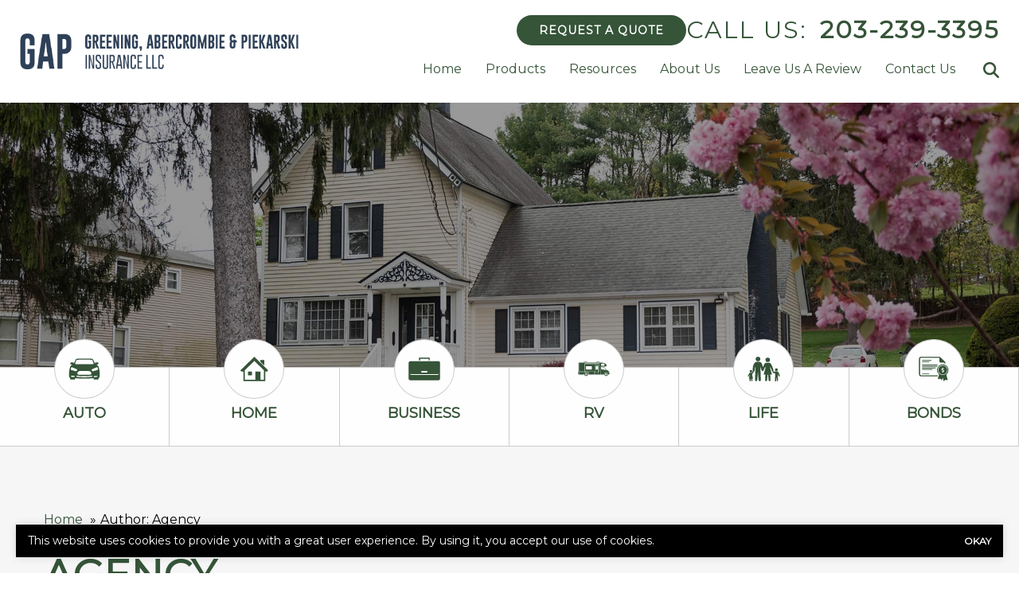

--- FILE ---
content_type: text/html; charset=UTF-8
request_url: https://www.gapinsurancellc.com/author/agency/?sort=date_asc
body_size: 15422
content:
<!doctype html>
<html lang="en">
<head>
	<meta charset="UTF-8">
<script type="text/javascript">
/* <![CDATA[ */
var gform;gform||(document.addEventListener("gform_main_scripts_loaded",function(){gform.scriptsLoaded=!0}),document.addEventListener("gform/theme/scripts_loaded",function(){gform.themeScriptsLoaded=!0}),window.addEventListener("DOMContentLoaded",function(){gform.domLoaded=!0}),gform={domLoaded:!1,scriptsLoaded:!1,themeScriptsLoaded:!1,isFormEditor:()=>"function"==typeof InitializeEditor,callIfLoaded:function(o){return!(!gform.domLoaded||!gform.scriptsLoaded||!gform.themeScriptsLoaded&&!gform.isFormEditor()||(gform.isFormEditor()&&console.warn("The use of gform.initializeOnLoaded() is deprecated in the form editor context and will be removed in Gravity Forms 3.1."),o(),0))},initializeOnLoaded:function(o){gform.callIfLoaded(o)||(document.addEventListener("gform_main_scripts_loaded",()=>{gform.scriptsLoaded=!0,gform.callIfLoaded(o)}),document.addEventListener("gform/theme/scripts_loaded",()=>{gform.themeScriptsLoaded=!0,gform.callIfLoaded(o)}),window.addEventListener("DOMContentLoaded",()=>{gform.domLoaded=!0,gform.callIfLoaded(o)}))},hooks:{action:{},filter:{}},addAction:function(o,r,e,t){gform.addHook("action",o,r,e,t)},addFilter:function(o,r,e,t){gform.addHook("filter",o,r,e,t)},doAction:function(o){gform.doHook("action",o,arguments)},applyFilters:function(o){return gform.doHook("filter",o,arguments)},removeAction:function(o,r){gform.removeHook("action",o,r)},removeFilter:function(o,r,e){gform.removeHook("filter",o,r,e)},addHook:function(o,r,e,t,n){null==gform.hooks[o][r]&&(gform.hooks[o][r]=[]);var d=gform.hooks[o][r];null==n&&(n=r+"_"+d.length),gform.hooks[o][r].push({tag:n,callable:e,priority:t=null==t?10:t})},doHook:function(r,o,e){var t;if(e=Array.prototype.slice.call(e,1),null!=gform.hooks[r][o]&&((o=gform.hooks[r][o]).sort(function(o,r){return o.priority-r.priority}),o.forEach(function(o){"function"!=typeof(t=o.callable)&&(t=window[t]),"action"==r?t.apply(null,e):e[0]=t.apply(null,e)})),"filter"==r)return e[0]},removeHook:function(o,r,t,n){var e;null!=gform.hooks[o][r]&&(e=(e=gform.hooks[o][r]).filter(function(o,r,e){return!!(null!=n&&n!=o.tag||null!=t&&t!=o.priority)}),gform.hooks[o][r]=e)}});
/* ]]> */
</script>

	<meta name="viewport" content="width=device-width, initial-scale=1" />
	<link href="https://www.gapinsurancellc.com/wp-content/uploads/sites/239/2023/12/favicon.png" rel="shortcut icon" />	<title>Agency - Greening Abercrombie &amp; Piekarski Insurance</title>
<meta name="robots" content="follow, noindex">
<meta property="og:url" content="https://www.gapinsurancellc.com/author/agency/">
<meta property="og:site_name" content="Greening Abercrombie &amp; Piekarski Insurance">
<meta property="og:locale" content="en_US">
<meta property="og:type" content="object">
<meta property="og:title" content="Agency - Greening Abercrombie &amp; Piekarski Insurance">
<meta name="twitter:card" content="summary">
<meta name="twitter:title" content="Agency - Greening Abercrombie &amp; Piekarski Insurance">
<link rel='dns-prefetch' href='//kit.fontawesome.com' />
<link rel='dns-prefetch' href='//www.google.com' />
<script type="application/ld+json">{"@context":"https:\/\/schema.org","name":"Breadcrumb","@type":"BreadcrumbList","itemListElement":[{"@type":"ListItem","position":1,"item":{"@type":"WebPage","id":"https:\/\/www.gapinsurancellc.com\/author\/agency\/#webpage","url":"https:\/\/www.gapinsurancellc.com\/author\/agency\/","name":"Author: Agency"}}]}</script>
<link rel="alternate" type="application/rss+xml" title="Greening Abercrombie &amp; Piekarski Insurance &raquo; Posts by Agency Feed" href="https://www.gapinsurancellc.com/author/agency/feed/" />
		<style>
			.lazyload,
			.lazyloading {
				max-width: 100%;
			}
		</style>
		<style id='wp-img-auto-sizes-contain-inline-css' type='text/css'>
img:is([sizes=auto i],[sizes^="auto," i]){contain-intrinsic-size:3000px 1500px}
/*# sourceURL=wp-img-auto-sizes-contain-inline-css */
</style>
<link rel='stylesheet' id='zywave-parent-css-css' href='https://www.gapinsurancellc.com/wp-content/themes/zywave-twentytwo/stylesheets/style.css?ver=0.0.0.01921' type='text/css' media='all' />
<style id='wp-block-library-inline-css' type='text/css'>
:root{--wp-block-synced-color:#7a00df;--wp-block-synced-color--rgb:122,0,223;--wp-bound-block-color:var(--wp-block-synced-color);--wp-editor-canvas-background:#ddd;--wp-admin-theme-color:#007cba;--wp-admin-theme-color--rgb:0,124,186;--wp-admin-theme-color-darker-10:#006ba1;--wp-admin-theme-color-darker-10--rgb:0,107,160.5;--wp-admin-theme-color-darker-20:#005a87;--wp-admin-theme-color-darker-20--rgb:0,90,135;--wp-admin-border-width-focus:2px}@media (min-resolution:192dpi){:root{--wp-admin-border-width-focus:1.5px}}.wp-element-button{cursor:pointer}:root .has-very-light-gray-background-color{background-color:#eee}:root .has-very-dark-gray-background-color{background-color:#313131}:root .has-very-light-gray-color{color:#eee}:root .has-very-dark-gray-color{color:#313131}:root .has-vivid-green-cyan-to-vivid-cyan-blue-gradient-background{background:linear-gradient(135deg,#00d084,#0693e3)}:root .has-purple-crush-gradient-background{background:linear-gradient(135deg,#34e2e4,#4721fb 50%,#ab1dfe)}:root .has-hazy-dawn-gradient-background{background:linear-gradient(135deg,#faaca8,#dad0ec)}:root .has-subdued-olive-gradient-background{background:linear-gradient(135deg,#fafae1,#67a671)}:root .has-atomic-cream-gradient-background{background:linear-gradient(135deg,#fdd79a,#004a59)}:root .has-nightshade-gradient-background{background:linear-gradient(135deg,#330968,#31cdcf)}:root .has-midnight-gradient-background{background:linear-gradient(135deg,#020381,#2874fc)}:root{--wp--preset--font-size--normal:16px;--wp--preset--font-size--huge:42px}.has-regular-font-size{font-size:1em}.has-larger-font-size{font-size:2.625em}.has-normal-font-size{font-size:var(--wp--preset--font-size--normal)}.has-huge-font-size{font-size:var(--wp--preset--font-size--huge)}.has-text-align-center{text-align:center}.has-text-align-left{text-align:left}.has-text-align-right{text-align:right}.has-fit-text{white-space:nowrap!important}#end-resizable-editor-section{display:none}.aligncenter{clear:both}.items-justified-left{justify-content:flex-start}.items-justified-center{justify-content:center}.items-justified-right{justify-content:flex-end}.items-justified-space-between{justify-content:space-between}.screen-reader-text{border:0;clip-path:inset(50%);height:1px;margin:-1px;overflow:hidden;padding:0;position:absolute;width:1px;word-wrap:normal!important}.screen-reader-text:focus{background-color:#ddd;clip-path:none;color:#444;display:block;font-size:1em;height:auto;left:5px;line-height:normal;padding:15px 23px 14px;text-decoration:none;top:5px;width:auto;z-index:100000}html :where(.has-border-color){border-style:solid}html :where([style*=border-top-color]){border-top-style:solid}html :where([style*=border-right-color]){border-right-style:solid}html :where([style*=border-bottom-color]){border-bottom-style:solid}html :where([style*=border-left-color]){border-left-style:solid}html :where([style*=border-width]){border-style:solid}html :where([style*=border-top-width]){border-top-style:solid}html :where([style*=border-right-width]){border-right-style:solid}html :where([style*=border-bottom-width]){border-bottom-style:solid}html :where([style*=border-left-width]){border-left-style:solid}html :where(img[class*=wp-image-]){height:auto;max-width:100%}:where(figure){margin:0 0 1em}html :where(.is-position-sticky){--wp-admin--admin-bar--position-offset:var(--wp-admin--admin-bar--height,0px)}@media screen and (max-width:600px){html :where(.is-position-sticky){--wp-admin--admin-bar--position-offset:0px}}

/*# sourceURL=wp-block-library-inline-css */
</style><style id='global-styles-inline-css' type='text/css'>
:root{--wp--preset--aspect-ratio--square: 1;--wp--preset--aspect-ratio--4-3: 4/3;--wp--preset--aspect-ratio--3-4: 3/4;--wp--preset--aspect-ratio--3-2: 3/2;--wp--preset--aspect-ratio--2-3: 2/3;--wp--preset--aspect-ratio--16-9: 16/9;--wp--preset--aspect-ratio--9-16: 9/16;--wp--preset--color--black: #000000;--wp--preset--color--cyan-bluish-gray: #abb8c3;--wp--preset--color--white: #ffffff;--wp--preset--color--pale-pink: #f78da7;--wp--preset--color--vivid-red: #cf2e2e;--wp--preset--color--luminous-vivid-orange: #ff6900;--wp--preset--color--luminous-vivid-amber: #fcb900;--wp--preset--color--light-green-cyan: #7bdcb5;--wp--preset--color--vivid-green-cyan: #00d084;--wp--preset--color--pale-cyan-blue: #8ed1fc;--wp--preset--color--vivid-cyan-blue: #0693e3;--wp--preset--color--vivid-purple: #9b51e0;--wp--preset--gradient--vivid-cyan-blue-to-vivid-purple: linear-gradient(135deg,rgb(6,147,227) 0%,rgb(155,81,224) 100%);--wp--preset--gradient--light-green-cyan-to-vivid-green-cyan: linear-gradient(135deg,rgb(122,220,180) 0%,rgb(0,208,130) 100%);--wp--preset--gradient--luminous-vivid-amber-to-luminous-vivid-orange: linear-gradient(135deg,rgb(252,185,0) 0%,rgb(255,105,0) 100%);--wp--preset--gradient--luminous-vivid-orange-to-vivid-red: linear-gradient(135deg,rgb(255,105,0) 0%,rgb(207,46,46) 100%);--wp--preset--gradient--very-light-gray-to-cyan-bluish-gray: linear-gradient(135deg,rgb(238,238,238) 0%,rgb(169,184,195) 100%);--wp--preset--gradient--cool-to-warm-spectrum: linear-gradient(135deg,rgb(74,234,220) 0%,rgb(151,120,209) 20%,rgb(207,42,186) 40%,rgb(238,44,130) 60%,rgb(251,105,98) 80%,rgb(254,248,76) 100%);--wp--preset--gradient--blush-light-purple: linear-gradient(135deg,rgb(255,206,236) 0%,rgb(152,150,240) 100%);--wp--preset--gradient--blush-bordeaux: linear-gradient(135deg,rgb(254,205,165) 0%,rgb(254,45,45) 50%,rgb(107,0,62) 100%);--wp--preset--gradient--luminous-dusk: linear-gradient(135deg,rgb(255,203,112) 0%,rgb(199,81,192) 50%,rgb(65,88,208) 100%);--wp--preset--gradient--pale-ocean: linear-gradient(135deg,rgb(255,245,203) 0%,rgb(182,227,212) 50%,rgb(51,167,181) 100%);--wp--preset--gradient--electric-grass: linear-gradient(135deg,rgb(202,248,128) 0%,rgb(113,206,126) 100%);--wp--preset--gradient--midnight: linear-gradient(135deg,rgb(2,3,129) 0%,rgb(40,116,252) 100%);--wp--preset--font-size--small: 13px;--wp--preset--font-size--medium: 20px;--wp--preset--font-size--large: 36px;--wp--preset--font-size--x-large: 42px;--wp--preset--spacing--20: 0.44rem;--wp--preset--spacing--30: 0.67rem;--wp--preset--spacing--40: 1rem;--wp--preset--spacing--50: 1.5rem;--wp--preset--spacing--60: 2.25rem;--wp--preset--spacing--70: 3.38rem;--wp--preset--spacing--80: 5.06rem;--wp--preset--shadow--natural: 6px 6px 9px rgba(0, 0, 0, 0.2);--wp--preset--shadow--deep: 12px 12px 50px rgba(0, 0, 0, 0.4);--wp--preset--shadow--sharp: 6px 6px 0px rgba(0, 0, 0, 0.2);--wp--preset--shadow--outlined: 6px 6px 0px -3px rgb(255, 255, 255), 6px 6px rgb(0, 0, 0);--wp--preset--shadow--crisp: 6px 6px 0px rgb(0, 0, 0);}:where(.is-layout-flex){gap: 0.5em;}:where(.is-layout-grid){gap: 0.5em;}body .is-layout-flex{display: flex;}.is-layout-flex{flex-wrap: wrap;align-items: center;}.is-layout-flex > :is(*, div){margin: 0;}body .is-layout-grid{display: grid;}.is-layout-grid > :is(*, div){margin: 0;}:where(.wp-block-columns.is-layout-flex){gap: 2em;}:where(.wp-block-columns.is-layout-grid){gap: 2em;}:where(.wp-block-post-template.is-layout-flex){gap: 1.25em;}:where(.wp-block-post-template.is-layout-grid){gap: 1.25em;}.has-black-color{color: var(--wp--preset--color--black) !important;}.has-cyan-bluish-gray-color{color: var(--wp--preset--color--cyan-bluish-gray) !important;}.has-white-color{color: var(--wp--preset--color--white) !important;}.has-pale-pink-color{color: var(--wp--preset--color--pale-pink) !important;}.has-vivid-red-color{color: var(--wp--preset--color--vivid-red) !important;}.has-luminous-vivid-orange-color{color: var(--wp--preset--color--luminous-vivid-orange) !important;}.has-luminous-vivid-amber-color{color: var(--wp--preset--color--luminous-vivid-amber) !important;}.has-light-green-cyan-color{color: var(--wp--preset--color--light-green-cyan) !important;}.has-vivid-green-cyan-color{color: var(--wp--preset--color--vivid-green-cyan) !important;}.has-pale-cyan-blue-color{color: var(--wp--preset--color--pale-cyan-blue) !important;}.has-vivid-cyan-blue-color{color: var(--wp--preset--color--vivid-cyan-blue) !important;}.has-vivid-purple-color{color: var(--wp--preset--color--vivid-purple) !important;}.has-black-background-color{background-color: var(--wp--preset--color--black) !important;}.has-cyan-bluish-gray-background-color{background-color: var(--wp--preset--color--cyan-bluish-gray) !important;}.has-white-background-color{background-color: var(--wp--preset--color--white) !important;}.has-pale-pink-background-color{background-color: var(--wp--preset--color--pale-pink) !important;}.has-vivid-red-background-color{background-color: var(--wp--preset--color--vivid-red) !important;}.has-luminous-vivid-orange-background-color{background-color: var(--wp--preset--color--luminous-vivid-orange) !important;}.has-luminous-vivid-amber-background-color{background-color: var(--wp--preset--color--luminous-vivid-amber) !important;}.has-light-green-cyan-background-color{background-color: var(--wp--preset--color--light-green-cyan) !important;}.has-vivid-green-cyan-background-color{background-color: var(--wp--preset--color--vivid-green-cyan) !important;}.has-pale-cyan-blue-background-color{background-color: var(--wp--preset--color--pale-cyan-blue) !important;}.has-vivid-cyan-blue-background-color{background-color: var(--wp--preset--color--vivid-cyan-blue) !important;}.has-vivid-purple-background-color{background-color: var(--wp--preset--color--vivid-purple) !important;}.has-black-border-color{border-color: var(--wp--preset--color--black) !important;}.has-cyan-bluish-gray-border-color{border-color: var(--wp--preset--color--cyan-bluish-gray) !important;}.has-white-border-color{border-color: var(--wp--preset--color--white) !important;}.has-pale-pink-border-color{border-color: var(--wp--preset--color--pale-pink) !important;}.has-vivid-red-border-color{border-color: var(--wp--preset--color--vivid-red) !important;}.has-luminous-vivid-orange-border-color{border-color: var(--wp--preset--color--luminous-vivid-orange) !important;}.has-luminous-vivid-amber-border-color{border-color: var(--wp--preset--color--luminous-vivid-amber) !important;}.has-light-green-cyan-border-color{border-color: var(--wp--preset--color--light-green-cyan) !important;}.has-vivid-green-cyan-border-color{border-color: var(--wp--preset--color--vivid-green-cyan) !important;}.has-pale-cyan-blue-border-color{border-color: var(--wp--preset--color--pale-cyan-blue) !important;}.has-vivid-cyan-blue-border-color{border-color: var(--wp--preset--color--vivid-cyan-blue) !important;}.has-vivid-purple-border-color{border-color: var(--wp--preset--color--vivid-purple) !important;}.has-vivid-cyan-blue-to-vivid-purple-gradient-background{background: var(--wp--preset--gradient--vivid-cyan-blue-to-vivid-purple) !important;}.has-light-green-cyan-to-vivid-green-cyan-gradient-background{background: var(--wp--preset--gradient--light-green-cyan-to-vivid-green-cyan) !important;}.has-luminous-vivid-amber-to-luminous-vivid-orange-gradient-background{background: var(--wp--preset--gradient--luminous-vivid-amber-to-luminous-vivid-orange) !important;}.has-luminous-vivid-orange-to-vivid-red-gradient-background{background: var(--wp--preset--gradient--luminous-vivid-orange-to-vivid-red) !important;}.has-very-light-gray-to-cyan-bluish-gray-gradient-background{background: var(--wp--preset--gradient--very-light-gray-to-cyan-bluish-gray) !important;}.has-cool-to-warm-spectrum-gradient-background{background: var(--wp--preset--gradient--cool-to-warm-spectrum) !important;}.has-blush-light-purple-gradient-background{background: var(--wp--preset--gradient--blush-light-purple) !important;}.has-blush-bordeaux-gradient-background{background: var(--wp--preset--gradient--blush-bordeaux) !important;}.has-luminous-dusk-gradient-background{background: var(--wp--preset--gradient--luminous-dusk) !important;}.has-pale-ocean-gradient-background{background: var(--wp--preset--gradient--pale-ocean) !important;}.has-electric-grass-gradient-background{background: var(--wp--preset--gradient--electric-grass) !important;}.has-midnight-gradient-background{background: var(--wp--preset--gradient--midnight) !important;}.has-small-font-size{font-size: var(--wp--preset--font-size--small) !important;}.has-medium-font-size{font-size: var(--wp--preset--font-size--medium) !important;}.has-large-font-size{font-size: var(--wp--preset--font-size--large) !important;}.has-x-large-font-size{font-size: var(--wp--preset--font-size--x-large) !important;}
/*# sourceURL=global-styles-inline-css */
</style>

<style id='classic-theme-styles-inline-css' type='text/css'>
/*! This file is auto-generated */
.wp-block-button__link{color:#fff;background-color:#32373c;border-radius:9999px;box-shadow:none;text-decoration:none;padding:calc(.667em + 2px) calc(1.333em + 2px);font-size:1.125em}.wp-block-file__button{background:#32373c;color:#fff;text-decoration:none}
/*# sourceURL=/wp-includes/css/classic-themes.min.css */
</style>
<link rel='stylesheet' id='zy-theme-css-css' href='https://www.gapinsurancellc.com/wp-content/themes/zywave-evolve/stylesheets/style.css?ver=0.0.0514' type='text/css' media='all' />
<link rel='stylesheet' id='zy-custom-stylesheet-css' href='https://www.gapinsurancellc.com/wp-content/uploads/sites/239/zy-custom.css?ver=2024-02-13T17:02:51+00:00' type='text/css' media='all' />
<script type="text/javascript" src="https://www.gapinsurancellc.com/wp-includes/js/jquery/jquery.min.js?ver=3.7.1" id="jquery-core-js"></script>
<script type="text/javascript" src="https://www.gapinsurancellc.com/wp-includes/js/jquery/jquery-migrate.min.js?ver=3.4.1" id="jquery-migrate-js"></script>
<link rel="https://api.w.org/" href="https://www.gapinsurancellc.com/wp-json/" /><link rel="alternate" title="JSON" type="application/json" href="https://www.gapinsurancellc.com/wp-json/wp/v2/users/35" />		<script>
			document.documentElement.className = document.documentElement.className.replace('no-js', 'js');
		</script>
				<style>
			.no-js img.lazyload {
				display: none;
			}

			figure.wp-block-image img.lazyloading {
				min-width: 150px;
			}

			.lazyload,
			.lazyloading {
				--smush-placeholder-width: 100px;
				--smush-placeholder-aspect-ratio: 1/1;
				width: var(--smush-image-width, var(--smush-placeholder-width)) !important;
				aspect-ratio: var(--smush-image-aspect-ratio, var(--smush-placeholder-aspect-ratio)) !important;
			}

						.lazyload, .lazyloading {
				opacity: 0;
			}

			.lazyloaded {
				opacity: 1;
				transition: opacity 400ms;
				transition-delay: 0ms;
			}

					</style>
		
		<!-- Google tag (gtag.js) -->
		<script async src="https://www.googletagmanager.com/gtag/js?id=G-J5F9HC1RY5"></script>
		<script>
		  window.dataLayer = window.dataLayer || [];
		  function gtag(){dataLayer.push(arguments);}
		  gtag('js', new Date());

		  gtag('config', 'G-J5F9HC1RY5');
		</script>

	
	<script type="text/javascript">
	  window.heap=window.heap||[],heap.load=function(e,t){window.heap.appid=e,window.heap.config=t=t||{};var r=document.createElement("script");r.type="text/javascript",r.async=!0,r.src="https://cdn.heapanalytics.com/js/heap-"+e+".js";var a=document.getElementsByTagName("script")[0];a.parentNode.insertBefore(r,a);for(var n=function(e){return function(){heap.push([e].concat(Array.prototype.slice.call(arguments,0)))}},p=["addEventProperties","addUserProperties","clearEventProperties","identify","resetIdentity","removeEventProperty","setEventProperties","track","unsetEventProperty"],o=0;o<p.length;o++)heap[p[o]]=n(p[o])};
	  heap.load("1712471140");
	</script>

	
<script>

    // Close Popup Box and set session cookie
    jQuery(".zy-pop-up-box .close-btn, .zy-button, a").on("click", function() {
        jQuery(".popup-overlay, .popup-content").removeClass("active");
        document.cookie = "zy_popup_box_closed=true; path=/;";
    });

	// Keep Popup Box closed if session cookie exists
    if (document.cookie.indexOf("zy_popup_box_closed=true") !== -1) {
        jQuery(".popup-overlay, .popup-content").removeClass("active");
    }

	// Auto-hide popup box after 20 sec if still open
    setTimeout(function() {
       jQuery(".popup-overlay, .popup-content").removeClass("active");
    }, 20000);

    // Close Alert Banner and set session cookie
    jQuery(".zy-alert-banner .close-btn, a").on("click", function() {
        jQuery(".alert-banner, .alert-banner-content, .alert-banner-btn").removeClass("active");
        document.cookie = "zy_alert_banner_closed=true; path=/;";
    });

    // Keep Alert Banner closed if session cookie exists
    if (document.cookie.indexOf("zy_alert_banner_closed=true") !== -1) {
        jQuery(".alert-banner, .alert-banner-content, .alert-banner-btn").removeClass("active");
    }

</script>

					<!-- Google Analytics tracking code output by Beehive Analytics Pro -->
						<script async src="https://www.googletagmanager.com/gtag/js?id=G-J5F9HC1RY5&l=beehiveDataLayer"></script>
		<script>
						window.beehiveDataLayer = window.beehiveDataLayer || [];
			function beehive_ga() {beehiveDataLayer.push(arguments);}
			beehive_ga('js', new Date())
						beehive_ga('config', 'G-J5F9HC1RY5', {
				'anonymize_ip': false,
				'allow_google_signals': false,
			})
					</script>
		<style>.breadcrumb {list-style:none;margin:0;padding-inline-start:0;}.breadcrumb li {margin:0;display:inline-block;position:relative;}.breadcrumb li::after{content:' » ';margin-left:5px;margin-right:5px;}.breadcrumb li:last-child::after{display:none}</style><script type="application/ld+json">
	{
	 "@context": "https://schema.org",
	 "@type": "InsuranceAgency",
	 "name": "Greening Abercrombie & Piekarski Insurance",
	 "image": "https://www.gapinsurancellc.com/wp-content/uploads/sites/239/2023/12/logo.png",
	 "@id": "https://www.gapinsurancellc.com",
	 "url": "https://www.gapinsurancellc.com",
	 "telephone": "203-239-3395",
	 "address": {
		 	"@type": "PostalAddress",
			"streetAddress": "54 State St.",
			"addressLocality": "North Haven",
			"addressRegion": "CT",
			"postalCode": "06473",
			"addressCountry": "US"
		}
	}
	</script><link rel='stylesheet' id='gform_apc_theme-css' href='https://www.gapinsurancellc.com/wp-content/plugins/gravityformsadvancedpostcreation/assets/css/dist/theme.min.css?ver=1.6.1' type='text/css' media='all' />
<link rel='stylesheet' id='gform_basic-css' href='https://www.gapinsurancellc.com/wp-content/plugins/gravityforms/assets/css/dist/basic.min.css?ver=2.9.25' type='text/css' media='all' />
<link rel='stylesheet' id='gform_theme_components-css' href='https://www.gapinsurancellc.com/wp-content/plugins/gravityforms/assets/css/dist/theme-components.min.css?ver=2.9.25' type='text/css' media='all' />
<link rel='stylesheet' id='gform_theme-css' href='https://www.gapinsurancellc.com/wp-content/plugins/gravityforms/assets/css/dist/theme.min.css?ver=2.9.25' type='text/css' media='all' />
</head>
<body class="archive author author-agency author-35 wp-theme-zywave-twentytwo wp-child-theme-zywave-evolve zy-design-default zy-has-sidebar">

		<header class="zy-header-container"><div class="zy-header-main"><a class="zy-header-logo" href="https://www.gapinsurancellc.com"><img src="https://www.gapinsurancellc.com/wp-content/uploads/sites/239/2023/12/logo.png" alt="Greening Abercrombie & Piekarski Insurance Logo" loading="lazy"></a><div class="zy-header-right"><div class="zy-header-phone-section"><a class="zy-button" href="/get-a-quote/">Request a Quote</a><div class="zy-company-phone-container"><span class="zy-company-phone-cta">Call Us:</span><a href="tel:2032393395" class="zy-company-phone-number">203-239-3395</a></div><span class="zy-toggle-mobile-nav"><i class="fa-solid fa-bars"></i></span></div><div class="zy-main-navigation-container"><div class="zy-toggle-mobile-nav"><i class="fa-solid fa-xmark"></i></div><div class="zy-nav-search-container"><div class="zy-nav-search-bar"><form role="search" method="get" id="search-form" action="https://www.gapinsurancellc.com/" ><label for="s" style="display: none;">Search</label><input class="zy-search-input" type="search" value="" name="s" id="s" placeholder="Search..." /><input class="zy-search-submit" type="submit" id="searchsubmit" value="Submit" /></form></div><span class="zy-search-button"><i class="fa-solid fa-magnifying-glass"></i></span></div><ul id="menu-main-menu" class="zy-main-navigation"><li id="menu-item-6140" class="menu-item menu-item-type-post_type menu-item-object-page menu-item-home menu-item-6140"><a href="https://www.gapinsurancellc.com/">Home</a></li>
<li id="menu-item-366" class="menu-item menu-item-type-post_type menu-item-object-page menu-item-has-children menu-item-366"><a href="https://www.gapinsurancellc.com/products/">Products</a>
<ul class="sub-menu">
	<li id="menu-item-6141" class="menu-item menu-item-type-post_type menu-item-object-zy_product menu-item-6141"><a href="https://www.gapinsurancellc.com/coverage/auto/">Auto Insurance</a></li>
	<li id="menu-item-6143" class="menu-item menu-item-type-post_type menu-item-object-zy_product menu-item-has-children menu-item-6143"><a href="https://www.gapinsurancellc.com/coverage/business/">Business Insurance</a>
	<ul class="sub-menu">
		<li id="menu-item-6142" class="menu-item menu-item-type-post_type menu-item-object-zy_product menu-item-6142"><a href="https://www.gapinsurancellc.com/coverage/bonds/">Bonds</a></li>
		<li id="menu-item-6144" class="menu-item menu-item-type-post_type menu-item-object-zy_product menu-item-6144"><a href="https://www.gapinsurancellc.com/coverage/commercial-auto/">Commercial Auto Insurance</a></li>
		<li id="menu-item-6145" class="menu-item menu-item-type-post_type menu-item-object-zy_product menu-item-6145"><a href="https://www.gapinsurancellc.com/coverage/contractors/">Contractors Insurance</a></li>
		<li id="menu-item-6154" class="menu-item menu-item-type-post_type menu-item-object-zy_product menu-item-6154"><a href="https://www.gapinsurancellc.com/coverage/general-liability/">General Liability Insurance</a></li>
		<li id="menu-item-6151" class="menu-item menu-item-type-post_type menu-item-object-zy_product menu-item-6151"><a href="https://www.gapinsurancellc.com/coverage/surety-bonds/">Surety Bonds</a></li>
		<li id="menu-item-6153" class="menu-item menu-item-type-post_type menu-item-object-zy_product menu-item-6153"><a href="https://www.gapinsurancellc.com/coverage/workers-comp/">Workers’ Compensation Insurance</a></li>
	</ul>
</li>
	<li id="menu-item-6146" class="menu-item menu-item-type-post_type menu-item-object-zy_product menu-item-6146"><a href="https://www.gapinsurancellc.com/coverage/homeowners/">Home Insurance</a></li>
	<li id="menu-item-6147" class="menu-item menu-item-type-post_type menu-item-object-zy_product menu-item-6147"><a href="https://www.gapinsurancellc.com/coverage/life/">Life Insurance</a></li>
	<li id="menu-item-6148" class="menu-item menu-item-type-post_type menu-item-object-zy_product menu-item-6148"><a href="https://www.gapinsurancellc.com/coverage/motorcycle/">Motorcycle Insurance</a></li>
	<li id="menu-item-6149" class="menu-item menu-item-type-post_type menu-item-object-zy_product menu-item-6149"><a href="https://www.gapinsurancellc.com/coverage/personal-umbrella/">Personal Umbrella Insurance</a></li>
	<li id="menu-item-6150" class="menu-item menu-item-type-post_type menu-item-object-zy_product menu-item-6150"><a href="https://www.gapinsurancellc.com/coverage/rec-vehicle/">Recreational Vehicle Insurance</a></li>
	<li id="menu-item-6152" class="menu-item menu-item-type-post_type menu-item-object-zy_product menu-item-6152"><a href="https://www.gapinsurancellc.com/coverage/boat/">Watercraft &amp; Boat Insurance</a></li>
</ul>
</li>
<li id="menu-item-365" class="menu-item menu-item-type-post_type menu-item-object-page menu-item-has-children menu-item-365"><a href="https://www.gapinsurancellc.com/resources/">Resources</a>
<ul class="sub-menu">
	<li id="menu-item-367" class="menu-item menu-item-type-post_type menu-item-object-page menu-item-367"><a href="https://www.gapinsurancellc.com/carriers/">Carriers</a></li>
	<li id="menu-item-373" class="menu-item menu-item-type-post_type menu-item-object-page menu-item-373"><a href="https://www.gapinsurancellc.com/refer-a-friend/">Refer A Friend</a></li>
</ul>
</li>
<li id="menu-item-374" class="menu-item menu-item-type-post_type menu-item-object-page menu-item-has-children menu-item-374"><a href="https://www.gapinsurancellc.com/about-us/">About Us</a>
<ul class="sub-menu">
	<li id="menu-item-369" class="menu-item menu-item-type-post_type menu-item-object-page menu-item-369"><a href="https://www.gapinsurancellc.com/locations/">Locations</a></li>
	<li id="menu-item-6171" class="menu-item menu-item-type-post_type menu-item-object-page menu-item-6171"><a href="https://www.gapinsurancellc.com/staff/">Employee Directory</a></li>
	<li id="menu-item-372" class="menu-item menu-item-type-post_type menu-item-object-page menu-item-372"><a href="https://www.gapinsurancellc.com/privacy-policy/">Privacy Policy</a></li>
</ul>
</li>
<li id="menu-item-370" class="menu-item menu-item-type-post_type menu-item-object-page menu-item-370"><a href="https://www.gapinsurancellc.com/testimonials/">Leave Us A Review</a></li>
<li id="menu-item-375" class="menu-item menu-item-type-post_type menu-item-object-page menu-item-375"><a href="https://www.gapinsurancellc.com/contact-us/">Contact Us</a></li>
</ul></div></div></div></header><div class="zy-header-image-container" style="background-image: url(https://www.gapinsurancellc.com/wp-content/uploads/sites/239/2023/12/header0.jpg);"></div><div class="zy-lob-container"><div class="zy-lob-item animate slideTop"><a href="/coverage/auto/"><span class="zy-lob-circle"><i class="fak fa-b-auto"></i></span><span class="sr-only">Auto Icon</span></a><a href="/coverage/auto/"><p class="lobTitle">Auto</p></a><div class="zy-lob-content">We browse through a wide variety of coverages and find the right one for you.</div><a class="zy-lob-link" href="/coverage/auto/">Get a Quote</a></div><div class="zy-lob-item animate slideTop"><a href="/coverage/homeowners/"><span class="zy-lob-circle"><i class="fak fa-b-home"></i></span><span class="sr-only">Home Icon</span></a><a href="/coverage/homeowners/"><p class="lobTitle">Home</p></a><div class="zy-lob-content">We browse through a wide variety of coverages and find the right one for you.</div><a class="zy-lob-link" href="/coverage/homeowners/">Get a Quote</a></div><div class="zy-lob-item animate slideTop"><a href="/coverage/business/"><span class="zy-lob-circle"><i class="fak fa-b-business"></i></span><span class="sr-only">Business Icon</span></a><a href="/coverage/business/"><p class="lobTitle">Business</p></a><div class="zy-lob-content">We browse through a wide variety of coverages and find the right one for you.</div><a class="zy-lob-link" href="/coverage/business/">Get a Quote</a></div><div class="zy-lob-item animate slideTop"><a href="/coverage/rec-vehicle/"><span class="zy-lob-circle"><i class="fak fa-b-rv"></i></span><span class="sr-only">RV Icon</span></a><a href="/coverage/rec-vehicle/"><p class="lobTitle">RV</p></a><div class="zy-lob-content">We browse through a wide variety of coverages and find the right one for you.</div><a class="zy-lob-link" href="/coverage/rec-vehicle/">Get a Quote</a></div><div class="zy-lob-item animate slideTop"><a href="/coverage/life/"><span class="zy-lob-circle"><i class="fak fa-b-life"></i></span><span class="sr-only">Life Icon</span></a><a href="/coverage/life/"><p class="lobTitle">Life</p></a><div class="zy-lob-content">We browse through a wide variety of coverages and find the right one for you.</div><a class="zy-lob-link" href="/coverage/life/">Get a Quote</a></div><div class="zy-lob-item animate slideTop"><a href="/coverage/bonds/"><span class="zy-lob-circle"><i class="fak fa-e-bond"></i></span><span class="sr-only">Bonds Icon</span></a><a href="/coverage/bonds/"><p class="lobTitle">Bonds</p></a><div class="zy-lob-content">We browse through a wide variety of coverages and find the right one for you.</div><a class="zy-lob-link" href="/coverage/bonds/">Get a Quote</a></div></div><div class="zy-interior"><div class="zy-section-container zy-section-container-breadcrumbs seopress-breadcrumbs"><div class="container"><div class="row"><div class="col-12"><nav  aria-label="breadcrumb"><ol class="breadcrumb"><li class="breadcrumb-item"><a href="https://www.gapinsurancellc.com"><span>Home</span></a></li><li class="breadcrumb-item active" aria-current="page"><span>Author: Agency</span></li></ol></nav></div></div></div></div><div class="zy-section-container zy-full-width-title-section-default zy-full-width-title-section-default-post"><div class="container"><div class="row"><div class="col-12"><h1 class="zy-title zy-title-full-width">Agency</h1></div></div></div></div><div class="zy-section-container zy-section-container-main zy-section-container-main-odd"><div class="container"><div class="row"><div class="zy-main-content-container col-12 col-md-6 col-lg-8"><div class="row zy-archive-row-post-default"><div class="col-12 zy-archive-item zy-post-row zy-post-item-container"><div class="zy-inner zy-post-item"><a href="https://www.gapinsurancellc.com/blog/3-tips-to-find-the-right-home-insurance-policy-for-your-family/" class="zy-featured-image"style="background-image: url( https://www.gapinsurancellc.com/wp-content/uploads/sites/239/2023/12/153139903.jpg );"></a><div class="zy-post-item-info"><div class="zy-post-item-header"><div>November 1, 2023</div><a href="https://www.gapinsurancellc.com/author/agency/" title="Agency">Agency</a></div><h2><a href="https://www.gapinsurancellc.com/blog/3-tips-to-find-the-right-home-insurance-policy-for-your-family/">3 Tips to Find the Right Home Insurance Policy For Your Family</a></h2><div class="zy-excerpt-container">Homeowners insurance is a necessary part of home ownership. When you buy a home, your mortgage lender usually requires you to get coverage.&nbsp;&nbsp; Carrying a policy helps protect you and the lender against common threats and losses. You also want coverage that gives you peace of mind. With the right policy, you ease worries and [&hellip;]</div><div class="zy-post-item-footer"><div><a class="zy-button" href="https://www.gapinsurancellc.com/blog/3-tips-to-find-the-right-home-insurance-policy-for-your-family/">Read More <i class="fa-solid fa-chevrons-right"></i></a></div><a href="https://www.gapinsurancellc.com/blog/3-tips-to-find-the-right-home-insurance-policy-for-your-family/"><i class="fa-regular fa-comment-captions"></i> 0</a></div></div></div></div></div></div><aside class="zy-sidebar col-12 col-md-6 col-lg-4"><div class="zy-sidebar-inner"><div id="zy_widget_archive_sort_by-2" class="widget zy-widget-container widget_zy_widget_archive_sort_by"><div class="zy-sort-container"><span class="zy-label"><span class="zy-text">Sort by</span> <i class="fa-solid fa-chevron-down zy-color-primary"></i></span><div class="zy-sort-options-container"><a href="https://www.gapinsurancellc.com/author/agency?sort=date_desc">Date (Newest)</a><span><strong>Date (Oldest)</strong></span></div></div></div><div id="zy_widget_social_sharing-2" class="widget zy-widget-container widget_zy_widget_social_sharing"><h2 class="zy-widget-title"><span>Share</span></h2><div class='zy-social-share-block'><ul><li><a class="share-facebook" href="https://www.facebook.com/sharer/sharer.php?u=https://www.gapinsurancellc.com/author/agency/?sort=date_asc "target="_blank"><i class="fa-brands fa-facebook-f"></i><span class="sr-only">Share Link to Facebook</span></a></li><li><a class="share-twitter" href="https://twitter.com/intent/tweet?text=3 Tips to Find the Right Home Insurance Policy For Your Family  https://www.gapinsurancellc.com/author/agency/?sort=date_asc " target="_blank"><i class="fa-brands fa-x-twitter"></i><span class="sr-only">Share Link to Twitter</span></a></li><li><a class="share-linkedin" href="https://www.linkedin.com/shareArticle?mini=true&url=https://www.gapinsurancellc.com/author/agency/?sort=date_asc "target="_blank"><i class="fa-brands fa-linkedin-in"></i><span class="sr-only">Share Link to LinkedIn</span></a></li><li><a class="share-email" href="/cdn-cgi/l/email-protection#142b6761767e71776029577c71777f312624607c7d673126247b61603532767b706d297c606064672e3b3b6363633a7375647d7a676166757a77717878773a777b793b7561607c7b663b7573717a776d3b2b677b666029707560714b75677734" target="_blank"><i class="fa-sharp fa-regular fa-envelope"></i><span class="sr-only">Share Link to Email</span></a></li></ul></div></div>
		<div id="recent-posts-2" class="widget zy-widget-container widget_recent_entries">
		<h2 class="zy-widget-title"><span>Archive</span></h2>
		<ul>
											<li>
					<a href="https://www.gapinsurancellc.com/blog/3-tips-to-find-the-right-home-insurance-policy-for-your-family/">3 Tips to Find the Right Home Insurance Policy For Your Family</a>
									</li>
					</ul>

		</div><div id="zy_widget_categories-2" class="widget zy-widget-container widget_zy_widget_categories"><h2 class="zy-widget-title"><span>Categories</span></h2><div class="zy-category-list zy-hover-secondary"><a class="zy-category-link" href="https://www.gapinsurancellc.com/category/blog/"><span>Blog</span><span>1</span></a></div></div><div id="tag_cloud-2" class="widget zy-widget-container widget_tag_cloud"><h2 class="zy-widget-title"><span>Tags</span></h2><div class="tagcloud"><a href="https://www.gapinsurancellc.com/tag/home-insurance/" class="tag-cloud-link tag-link-16 tag-link-position-1" style="font-size: 8pt;" aria-label="Home Insurance (1 item)">Home Insurance</a></div>
</div></div></aside></div></div></div></div>
<div class="zy-footer-contact-container"  style="background-image: url(https://www.gapinsurancellc.com/wp-content/uploads/sites/239/2023/12/map.jpg);">

	
	<div class="container">

		<div class="row">

			<div class="col-12 col-sm-12 col-md-7 col-lg-6">

				<div class="zy-footer-contact-content animate opacity">

					
                <div class='gf_browser_chrome gform_wrapper gravity-theme gform-theme--no-framework' data-form-theme='gravity-theme' data-form-index='0' id='gform_wrapper_1' >
                        <div class='gform_heading'>
                            <h2 class="gform_title">Get a Quote</h2>
                            <p class='gform_description'></p>
                        </div><form method='post' enctype='multipart/form-data'  id='gform_1'  action='/author/agency/?sort=date_asc' data-formid='1' novalidate><div class='gf_invisible ginput_recaptchav3' data-sitekey='6LeVrXshAAAAAJ2AIMbEnFbMCwEuwzz5yuvnPiic' data-tabindex='0'><input id="input_9e4ac593f2b5cde8e633ad1c4ff5c880" class="gfield_recaptcha_response" type="hidden" name="input_9e4ac593f2b5cde8e633ad1c4ff5c880" value=""/></div>
                        <div class='gform-body gform_body'><div id='gform_fields_1' class='gform_fields top_label form_sublabel_below description_below validation_below'><div id="field_1_1" class="gfield gfield--type-text gfield--width-half gfield_contains_required field_sublabel_below gfield--no-description field_description_below hidden_label field_validation_below gfield_visibility_visible"  ><label class='gfield_label gform-field-label' for='input_1_1'>First Name<span class="gfield_required"><span class="gfield_required gfield_required_text">(Required)</span></span></label><div class='ginput_container ginput_container_text'><input name='input_1' id='input_1_1' type='text' value='' class='large'    placeholder='First Name *' aria-required="true" aria-invalid="false"   /></div></div><div id="field_1_2" class="gfield gfield--type-text gfield--width-half gfield_contains_required field_sublabel_below gfield--no-description field_description_below hidden_label field_validation_below gfield_visibility_visible"  ><label class='gfield_label gform-field-label' for='input_1_2'>Last Name<span class="gfield_required"><span class="gfield_required gfield_required_text">(Required)</span></span></label><div class='ginput_container ginput_container_text'><input name='input_2' id='input_1_2' type='text' value='' class='large'    placeholder='Last Name *' aria-required="true" aria-invalid="false"   /></div></div><div id="field_1_6" class="gfield gfield--type-email gfield--width-half gfield_contains_required field_sublabel_below gfield--no-description field_description_below hidden_label field_validation_below gfield_visibility_visible"  ><label class='gfield_label gform-field-label' for='input_1_6'>Email<span class="gfield_required"><span class="gfield_required gfield_required_text">(Required)</span></span></label><div class='ginput_container ginput_container_email'>
                            <input name='input_6' id='input_1_6' type='email' value='' class='large'   placeholder='Email *' aria-required="true" aria-invalid="false"  />
                        </div></div><div id="field_1_7" class="gfield gfield--type-phone gfield--width-half gfield_contains_required field_sublabel_below gfield--no-description field_description_below hidden_label field_validation_below gfield_visibility_visible"  ><label class='gfield_label gform-field-label' for='input_1_7'>Phone<span class="gfield_required"><span class="gfield_required gfield_required_text">(Required)</span></span></label><div class='ginput_container ginput_container_phone'><input name='input_7' id='input_1_7' type='tel' value='' class='large'  placeholder='Phone *' aria-required="true" aria-invalid="false"   /></div></div><div id="field_1_8" class="gfield gfield--type-textarea field_sublabel_below gfield--no-description field_description_below hidden_label field_validation_below gfield_visibility_visible"  ><label class='gfield_label gform-field-label' for='input_1_8'>What type of insurance are you looking for?</label><div class='ginput_container ginput_container_textarea'><textarea name='input_8' id='input_1_8' class='textarea small'    placeholder='What type of insurance are you looking for?'  aria-invalid="false"   rows='10' cols='50'></textarea></div></div></div></div>
        <div class='gform-footer gform_footer top_label'> <input type='submit' id='gform_submit_button_1' class='gform_button button' onclick='gform.submission.handleButtonClick(this);' data-submission-type='submit' value='Submit'  /> 
            <input type='hidden' class='gform_hidden' name='gform_submission_method' data-js='gform_submission_method_1' value='postback' />
            <input type='hidden' class='gform_hidden' name='gform_theme' data-js='gform_theme_1' id='gform_theme_1' value='gravity-theme' />
            <input type='hidden' class='gform_hidden' name='gform_style_settings' data-js='gform_style_settings_1' id='gform_style_settings_1' value='[]' />
            <input type='hidden' class='gform_hidden' name='is_submit_1' value='1' />
            <input type='hidden' class='gform_hidden' name='gform_submit' value='1' />
            
            <input type='hidden' class='gform_hidden' name='gform_unique_id' value='' />
            <input type='hidden' class='gform_hidden' name='state_1' value='WyJbXSIsIjljMjY0ZmRmNmM4NDdiNDkxYTJkZjMwNzVhOWQ2YTM2Il0=' />
            <input type='hidden' autocomplete='off' class='gform_hidden' name='gform_target_page_number_1' id='gform_target_page_number_1' value='0' />
            <input type='hidden' autocomplete='off' class='gform_hidden' name='gform_source_page_number_1' id='gform_source_page_number_1' value='1' />
            <input type='hidden' name='gform_field_values' value='' />
            
        </div>
                        <p style="display: none !important;" class="akismet-fields-container" data-prefix="ak_"><label>&#916;<textarea name="ak_hp_textarea" cols="45" rows="8" maxlength="100"></textarea></label><input type="hidden" id="ak_js_1" name="ak_js" value="156"/><script data-cfasync="false" src="/cdn-cgi/scripts/5c5dd728/cloudflare-static/email-decode.min.js"></script><script>document.getElementById( "ak_js_1" ).setAttribute( "value", ( new Date() ).getTime() );</script></p></form>
                        </div><script type="text/javascript">
/* <![CDATA[ */
 gform.initializeOnLoaded( function() {gformInitSpinner( 1, 'https://www.gapinsurancellc.com/wp-content/plugins/gravityforms/images/spinner.svg', true );jQuery('#gform_ajax_frame_1').on('load',function(){var contents = jQuery(this).contents().find('*').html();var is_postback = contents.indexOf('GF_AJAX_POSTBACK') >= 0;if(!is_postback){return;}var form_content = jQuery(this).contents().find('#gform_wrapper_1');var is_confirmation = jQuery(this).contents().find('#gform_confirmation_wrapper_1').length > 0;var is_redirect = contents.indexOf('gformRedirect(){') >= 0;var is_form = form_content.length > 0 && ! is_redirect && ! is_confirmation;var mt = parseInt(jQuery('html').css('margin-top'), 10) + parseInt(jQuery('body').css('margin-top'), 10) + 100;if(is_form){jQuery('#gform_wrapper_1').html(form_content.html());if(form_content.hasClass('gform_validation_error')){jQuery('#gform_wrapper_1').addClass('gform_validation_error');} else {jQuery('#gform_wrapper_1').removeClass('gform_validation_error');}setTimeout( function() { /* delay the scroll by 50 milliseconds to fix a bug in chrome */  }, 50 );if(window['gformInitDatepicker']) {gformInitDatepicker();}if(window['gformInitPriceFields']) {gformInitPriceFields();}var current_page = jQuery('#gform_source_page_number_1').val();gformInitSpinner( 1, 'https://www.gapinsurancellc.com/wp-content/plugins/gravityforms/images/spinner.svg', true );jQuery(document).trigger('gform_page_loaded', [1, current_page]);window['gf_submitting_1'] = false;}else if(!is_redirect){var confirmation_content = jQuery(this).contents().find('.GF_AJAX_POSTBACK').html();if(!confirmation_content){confirmation_content = contents;}jQuery('#gform_wrapper_1').replaceWith(confirmation_content);jQuery(document).trigger('gform_confirmation_loaded', [1]);window['gf_submitting_1'] = false;wp.a11y.speak(jQuery('#gform_confirmation_message_1').text());}else{jQuery('#gform_1').append(contents);if(window['gformRedirect']) {gformRedirect();}}jQuery(document).trigger("gform_pre_post_render", [{ formId: "1", currentPage: "current_page", abort: function() { this.preventDefault(); } }]);        if (event && event.defaultPrevented) {                return;        }        const gformWrapperDiv = document.getElementById( "gform_wrapper_1" );        if ( gformWrapperDiv ) {            const visibilitySpan = document.createElement( "span" );            visibilitySpan.id = "gform_visibility_test_1";            gformWrapperDiv.insertAdjacentElement( "afterend", visibilitySpan );        }        const visibilityTestDiv = document.getElementById( "gform_visibility_test_1" );        let postRenderFired = false;        function triggerPostRender() {            if ( postRenderFired ) {                return;            }            postRenderFired = true;            gform.core.triggerPostRenderEvents( 1, current_page );            if ( visibilityTestDiv ) {                visibilityTestDiv.parentNode.removeChild( visibilityTestDiv );            }        }        function debounce( func, wait, immediate ) {            var timeout;            return function() {                var context = this, args = arguments;                var later = function() {                    timeout = null;                    if ( !immediate ) func.apply( context, args );                };                var callNow = immediate && !timeout;                clearTimeout( timeout );                timeout = setTimeout( later, wait );                if ( callNow ) func.apply( context, args );            };        }        const debouncedTriggerPostRender = debounce( function() {            triggerPostRender();        }, 200 );        if ( visibilityTestDiv && visibilityTestDiv.offsetParent === null ) {            const observer = new MutationObserver( ( mutations ) => {                mutations.forEach( ( mutation ) => {                    if ( mutation.type === 'attributes' && visibilityTestDiv.offsetParent !== null ) {                        debouncedTriggerPostRender();                        observer.disconnect();                    }                });            });            observer.observe( document.body, {                attributes: true,                childList: false,                subtree: true,                attributeFilter: [ 'style', 'class' ],            });        } else {            triggerPostRender();        }    } );} ); 
/* ]]> */
</script>
<div class="zy-social-media zy-social-media-option zy-social-media-fa"><a class="zy-social-link zy-social-link-facebook" href="https://www.facebook.com/profile.php?id=100064028565865" target="_blank"><i class="fa-brands fa-facebook-f"></i><span class="sr-only">Facebook</span></a><a class="zy-social-link zy-social-link-linkedin" href="https://www.linkedin.com/company/greening-abercrombie-piekarski-insurance-llc/" target="_blank"><i class="fa-brands fa-linkedin-in"></i><span class="sr-only">LinkedIn</span></a><a class="zy-social-link zy-social-link-google" href="https://www.google.com/search?q=greening+abercrombie+and+piekarski+insurance&sca_esv=590159290&source=hp&ei=pn14ZZLMGsqYptQP_cKQ-A0&iflsig=AO6bgOgAAAAAZXiLtl16r8H-Z7HF7fIK_pfgI7ROatzS&ved=0ahUKEwiSt5PanIqDAxVKjIkEHX0hBN8Q4dUDCA0&uact=5&oq=greening+abercrombie+and+piekarski+insurance&gs_lp=[base64]&sclient=gws-wiz#lrd=0x89e7d10da78a8e6f:0x857aa346fb4d1759,1,,,," target="_blank"><i class="fa-brands fa-google"></i><span class="sr-only">Google</span></a></div>
				</div>

			</div>

		</div>

	</div>

</div><div class="zy-footer-container">

	<footer class="container">

		<div class="row">

			<div class="col-xs-12 col-sm-6">
	<h1 class="text-uppercase">Resources</h1>
	<div>
		<ul class="zy-footer-links">
			<li><a href="/about-us/">About Us</a></li>
			<li><a href="/refer-a-friend/">Refer A Friend</a></li>
			<li><a href="/carriers/">Our Carriers</a></li>
		    <li><a href="/staff/">Staff</a></li>
			<li><a href="/contact-us/">Contact Us</a></li>
		</ul>
	</div>
</div>
<div class="col-xs-12 col-sm-6">
	<h1 class="text-uppercase">Contact Us</h1>
	<div class="zy-primary-address-container zy-address-inline"><span class="zy-address-item zy-address-1-item">54 State St.</span><span class="zy-address-item zy-city-state-zip-item">North Haven, CT 06473</span></div>
	<span class="zy-value-container zy-value-container-phone">P: <a href="tel:2032393395">203-239-3395</a></span><span class="zy-value-container zy-value-container-fax">Fx: 203-234-2494</span><span class="zy-value-container zy-value-container-email"><a href="/cdn-cgi/l/email-protection#b5dcdbd3daf5d2d4c5dcdbc6c0c7d4dbd6d0d9d9d69bd6dad8"><span class="__cf_email__" data-cfemail="a1c8cfc7cee1c6c0d1c8cfd2d4d3c0cfc2c4cdcdc28fc2cecc">[email&#160;protected]</span></a></span>
</div>
		</div>

	</footer>

</div>


<div class="zy-subfooter-container">

	<div class="container">

		<div class="row">

			<div class="col-12 text-center">
<p>This site is protected by reCAPTCHA and the Google <a href="https://policies.google.com/privacy" target="_blank">Privacy Policy</a> and <a href="https://policies.google.com/terms" target="_blank">Terms of Service</a> apply.</p>
©2026. All rights reserved. <span>|</span> Powered by
<a href="https://www.zywave.com/" title="Insurance Website Builder" target="_blank">Zywave Websites</a>
</div>
		</div>

	</div>

</div>

<script data-cfasync="false" src="/cdn-cgi/scripts/5c5dd728/cloudflare-static/email-decode.min.js"></script><script type="speculationrules">
{"prefetch":[{"source":"document","where":{"and":[{"href_matches":"/*"},{"not":{"href_matches":["/wp-*.php","/wp-admin/*","/wp-content/uploads/sites/239/*","/wp-content/*","/wp-content/plugins/*","/wp-content/themes/zywave-evolve/*","/wp-content/themes/zywave-twentytwo/*","/*\\?(.+)"]}},{"not":{"selector_matches":"a[rel~=\"nofollow\"]"}},{"not":{"selector_matches":".no-prefetch, .no-prefetch a"}}]},"eagerness":"conservative"}]}
</script>

<div role="region" aria-label="cookie-popup" class="zy-cookie-popup">
<div>
This website uses cookies to provide you with a great user experience. By using it, you accept our use of cookies.</div>
<div class="zy-cookie-popup-actions">
<button>Okay</button>
</div>
</div>

<script>
function zy_el(selector) {
return document.querySelector(selector);
}
function zy_els(selector) {
return document.querySelectorAll(selector);
}
function zy_on(selector, event, action) {
zy_els(selector).forEach((e) => e.addEventListener(event, action));
}
function zy_cookie(name) {
let c = document.cookie
.split("; ")
.find((cookie) => cookie && cookie.startsWith(name + "="));
return c ? c.split("=")[1] : false;
}
 zy_on(".zy-cookie-popup button", "click", () => {
zy_el(".zy-cookie-popup").classList.add("cookie-popup-accepted");
document.cookie = 'zy-cookie-accepted=true; path=/';
});
 if (zy_cookie("zy-cookie-accepted") !== "true") {
zy_el(".zy-cookie-popup").classList.add("cookie-popup-default");
}
</script>


<script type="text/javascript" src="https://kit.fontawesome.com/58f2c21af0.js?ver=6.9" id="zy-fa-js"></script>
<script type="text/javascript" src="https://www.gapinsurancellc.com/wp-content/themes/zywave-twentytwo/js/turborater-iframe-parent.js" id="zy-turborater-script-js"></script>
<script type="text/javascript" id="wp-analytify-scrolldepth-js-extra">
/* <![CDATA[ */
var analytifyScroll = {"tracking_mode":"gtag","ga4_tracking":"1","permalink":"https://www.gapinsurancellc.com/blog/3-tips-to-find-the-right-home-insurance-policy-for-your-family/"};
//# sourceURL=wp-analytify-scrolldepth-js-extra
/* ]]> */
</script>
<script type="text/javascript" src="https://www.gapinsurancellc.com/wp-content/plugins/wp-analytify/assets/js/scrolldepth.js?ver=8.0.1" id="wp-analytify-scrolldepth-js"></script>
<script type="text/javascript" id="wp-analytify-video-tracking-js-extra">
/* <![CDATA[ */
var analytifyVideo = {"tracking_mode":"gtag","ga4_tracking":"1","permalink":"https://www.gapinsurancellc.com/blog/3-tips-to-find-the-right-home-insurance-policy-for-your-family/"};
//# sourceURL=wp-analytify-video-tracking-js-extra
/* ]]> */
</script>
<script type="text/javascript" src="https://www.gapinsurancellc.com/wp-content/plugins/wp-analytify/assets/js/video_tracking.js?ver=8.0.1" id="wp-analytify-video-tracking-js"></script>
<script type="text/javascript" src="https://www.gapinsurancellc.com/wp-content/themes/zywave-twentytwo/js/jquery.bxslider.js" id="bxslider-js-js"></script>
<script type="text/javascript" src="https://www.gapinsurancellc.com/wp-content/themes/zywave-evolve/js/script.js?ver=0.0.042" id="zy-theme-js-js"></script>
<script type="text/javascript" src="https://www.gapinsurancellc.com/wp-content/themes/zywave-twentytwo/js/accordion-script.js?ver=1.0" id="accordion-script-js"></script>
<script type="text/javascript" id="gforms_recaptcha_recaptcha-js-extra">
/* <![CDATA[ */
var gforms_recaptcha_recaptcha_strings = {"nonce":"b1f5967c24","disconnect":"Disconnecting","change_connection_type":"Resetting","spinner":"https://www.gapinsurancellc.com/wp-content/plugins/gravityforms/images/spinner.svg","connection_type":"classic","disable_badge":"1","change_connection_type_title":"Change Connection Type","change_connection_type_message":"Changing the connection type will delete your current settings.  Do you want to proceed?","disconnect_title":"Disconnect","disconnect_message":"Disconnecting from reCAPTCHA will delete your current settings.  Do you want to proceed?","site_key":"6LeVrXshAAAAAJ2AIMbEnFbMCwEuwzz5yuvnPiic"};
//# sourceURL=gforms_recaptcha_recaptcha-js-extra
/* ]]> */
</script>
<script type="text/javascript" src="https://www.google.com/recaptcha/api.js?render=6LeVrXshAAAAAJ2AIMbEnFbMCwEuwzz5yuvnPiic&amp;ver=2.1.0" id="gforms_recaptcha_recaptcha-js" defer="defer" data-wp-strategy="defer"></script>
<script type="text/javascript" src="https://www.gapinsurancellc.com/wp-content/plugins/gravityformsrecaptcha/js/frontend.min.js?ver=2.1.0" id="gforms_recaptcha_frontend-js" defer="defer" data-wp-strategy="defer"></script>
<script type="text/javascript" src="https://www.gapinsurancellc.com/wp-includes/js/dist/dom-ready.min.js?ver=f77871ff7694fffea381" id="wp-dom-ready-js"></script>
<script type="text/javascript" src="https://www.gapinsurancellc.com/wp-includes/js/dist/hooks.min.js?ver=dd5603f07f9220ed27f1" id="wp-hooks-js"></script>
<script type="text/javascript" src="https://www.gapinsurancellc.com/wp-includes/js/dist/i18n.min.js?ver=c26c3dc7bed366793375" id="wp-i18n-js"></script>
<script type="text/javascript" id="wp-i18n-js-after">
/* <![CDATA[ */
wp.i18n.setLocaleData( { 'text direction\u0004ltr': [ 'ltr' ] } );
//# sourceURL=wp-i18n-js-after
/* ]]> */
</script>
<script type="text/javascript" src="https://www.gapinsurancellc.com/wp-includes/js/dist/a11y.min.js?ver=cb460b4676c94bd228ed" id="wp-a11y-js"></script>
<script type="text/javascript" defer='defer' src="https://www.gapinsurancellc.com/wp-content/plugins/gravityforms/js/jquery.json.min.js?ver=2.9.25" id="gform_json-js"></script>
<script type="text/javascript" id="gform_gravityforms-js-extra">
/* <![CDATA[ */
var gform_i18n = {"datepicker":{"days":{"monday":"Mo","tuesday":"Tu","wednesday":"We","thursday":"Th","friday":"Fr","saturday":"Sa","sunday":"Su"},"months":{"january":"January","february":"February","march":"March","april":"April","may":"May","june":"June","july":"July","august":"August","september":"September","october":"October","november":"November","december":"December"},"firstDay":1,"iconText":"Select date"}};
var gf_legacy_multi = [];
var gform_gravityforms = {"strings":{"invalid_file_extension":"This type of file is not allowed. Must be one of the following:","delete_file":"Delete this file","in_progress":"in progress","file_exceeds_limit":"File exceeds size limit","illegal_extension":"This type of file is not allowed.","max_reached":"Maximum number of files reached","unknown_error":"There was a problem while saving the file on the server","currently_uploading":"Please wait for the uploading to complete","cancel":"Cancel","cancel_upload":"Cancel this upload","cancelled":"Cancelled","error":"Error","message":"Message"},"vars":{"images_url":"https://www.gapinsurancellc.com/wp-content/plugins/gravityforms/images"}};
var gf_global = {"gf_currency_config":{"name":"U.S. Dollar","symbol_left":"$","symbol_right":"","symbol_padding":"","thousand_separator":",","decimal_separator":".","decimals":2,"code":"USD"},"base_url":"https://www.gapinsurancellc.com/wp-content/plugins/gravityforms","number_formats":[],"spinnerUrl":"https://www.gapinsurancellc.com/wp-content/plugins/gravityforms/images/spinner.svg","version_hash":"061ca4cc18992a2ba0f97dca464ffc8f","strings":{"newRowAdded":"New row added.","rowRemoved":"Row removed","formSaved":"The form has been saved.  The content contains the link to return and complete the form."}};
//# sourceURL=gform_gravityforms-js-extra
/* ]]> */
</script>
<script type="text/javascript" defer='defer' src="https://www.gapinsurancellc.com/wp-content/plugins/gravityforms/js/gravityforms.min.js?ver=2.9.25" id="gform_gravityforms-js"></script>
<script type="text/javascript" defer='defer' src="https://www.gapinsurancellc.com/wp-content/plugins/gravityforms/js/jquery.maskedinput.min.js?ver=2.9.25" id="gform_masked_input-js"></script>
<script type="text/javascript" defer='defer' src="https://www.gapinsurancellc.com/wp-content/plugins/gravityforms/js/placeholders.jquery.min.js?ver=2.9.25" id="gform_placeholder-js"></script>
<script type="text/javascript" defer='defer' src="https://www.gapinsurancellc.com/wp-content/plugins/gravityforms/assets/js/dist/utils.min.js?ver=48a3755090e76a154853db28fc254681" id="gform_gravityforms_utils-js"></script>
<script type="text/javascript" defer='defer' src="https://www.gapinsurancellc.com/wp-content/plugins/gravityforms/assets/js/dist/vendor-theme.min.js?ver=4f8b3915c1c1e1a6800825abd64b03cb" id="gform_gravityforms_theme_vendors-js"></script>
<script type="text/javascript" id="gform_gravityforms_theme-js-extra">
/* <![CDATA[ */
var gform_theme_config = {"common":{"form":{"honeypot":{"version_hash":"061ca4cc18992a2ba0f97dca464ffc8f"},"ajax":{"ajaxurl":"https://www.gapinsurancellc.com/wp-admin/admin-ajax.php","ajax_submission_nonce":"229721a278","i18n":{"step_announcement":"Step %1$s of %2$s, %3$s","unknown_error":"There was an unknown error processing your request. Please try again."}}}},"hmr_dev":"","public_path":"https://www.gapinsurancellc.com/wp-content/plugins/gravityforms/assets/js/dist/","config_nonce":"943ade9bcd"};
//# sourceURL=gform_gravityforms_theme-js-extra
/* ]]> */
</script>
<script type="text/javascript" defer='defer' src="https://www.gapinsurancellc.com/wp-content/plugins/gravityforms/assets/js/dist/scripts-theme.min.js?ver=244d9e312b90e462b62b2d9b9d415753" id="gform_gravityforms_theme-js"></script>
<script type="text/javascript" defer='defer' src="https://www.gapinsurancellc.com/wp-content/plugins/gravityformsadvancedpostcreation/assets/js/dist/vendor-theme.min.js?ver=1.6.1" id="gform_apc_vendor_theme-js"></script>
<script type="text/javascript" id="gform_apc_shared-js-extra">
/* <![CDATA[ */
var gform_apc_shared = {"i18n":{"untitledPost":"Untitled","published":"Published","draft":"Draft","columnTitle":"Title","columnStatus":"Status","columnDate":"Date","columnActions":"Actions","previousPage":"Previous Page","previousLabel":"Prev","nextPage":"Next Page","nextLabel":"Next","noPostsFoundMessage":"No Editable Posts Found"},"pagination":{"ajax_url":"https://www.gapinsurancellc.com/wp-admin/admin-ajax.php","nonce":"1b2761b63b"}};
//# sourceURL=gform_apc_shared-js-extra
/* ]]> */
</script>
<script type="text/javascript" defer='defer' src="https://www.gapinsurancellc.com/wp-content/plugins/gravityformsadvancedpostcreation/assets/js/dist/scripts-theme.min.js?ver=1.6.1" id="gform_apc_theme_script-js"></script>
<script defer type="text/javascript" src="https://www.gapinsurancellc.com/wp-content/plugins/akismet/_inc/akismet-frontend.js?ver=1767818076" id="akismet-frontend-js"></script>
<script type="text/javascript">
/* <![CDATA[ */
 gform.initializeOnLoaded( function() { jQuery(document).on('gform_post_render', function(event, formId, currentPage){if(formId == 1) {if(typeof Placeholders != 'undefined'){
                        Placeholders.enable();
                    }jQuery('#input_1_7').mask('(999) 999-9999').bind('keypress', function(e){if(e.which == 13){jQuery(this).blur();} } );} } );jQuery(document).on('gform_post_conditional_logic', function(event, formId, fields, isInit){} ) } ); 
/* ]]> */
</script>
<script type="text/javascript">
/* <![CDATA[ */
 gform.initializeOnLoaded( function() {jQuery(document).trigger("gform_pre_post_render", [{ formId: "1", currentPage: "1", abort: function() { this.preventDefault(); } }]);        if (event && event.defaultPrevented) {                return;        }        const gformWrapperDiv = document.getElementById( "gform_wrapper_1" );        if ( gformWrapperDiv ) {            const visibilitySpan = document.createElement( "span" );            visibilitySpan.id = "gform_visibility_test_1";            gformWrapperDiv.insertAdjacentElement( "afterend", visibilitySpan );        }        const visibilityTestDiv = document.getElementById( "gform_visibility_test_1" );        let postRenderFired = false;        function triggerPostRender() {            if ( postRenderFired ) {                return;            }            postRenderFired = true;            gform.core.triggerPostRenderEvents( 1, 1 );            if ( visibilityTestDiv ) {                visibilityTestDiv.parentNode.removeChild( visibilityTestDiv );            }        }        function debounce( func, wait, immediate ) {            var timeout;            return function() {                var context = this, args = arguments;                var later = function() {                    timeout = null;                    if ( !immediate ) func.apply( context, args );                };                var callNow = immediate && !timeout;                clearTimeout( timeout );                timeout = setTimeout( later, wait );                if ( callNow ) func.apply( context, args );            };        }        const debouncedTriggerPostRender = debounce( function() {            triggerPostRender();        }, 200 );        if ( visibilityTestDiv && visibilityTestDiv.offsetParent === null ) {            const observer = new MutationObserver( ( mutations ) => {                mutations.forEach( ( mutation ) => {                    if ( mutation.type === 'attributes' && visibilityTestDiv.offsetParent !== null ) {                        debouncedTriggerPostRender();                        observer.disconnect();                    }                });            });            observer.observe( document.body, {                attributes: true,                childList: false,                subtree: true,                attributeFilter: [ 'style', 'class' ],            });        } else {            triggerPostRender();        }    } ); 
/* ]]> */
</script>

</body>
</html>

--- FILE ---
content_type: text/html; charset=utf-8
request_url: https://www.google.com/recaptcha/api2/anchor?ar=1&k=6LeVrXshAAAAAJ2AIMbEnFbMCwEuwzz5yuvnPiic&co=aHR0cHM6Ly93d3cuZ2FwaW5zdXJhbmNlbGxjLmNvbTo0NDM.&hl=en&v=PoyoqOPhxBO7pBk68S4YbpHZ&size=invisible&anchor-ms=20000&execute-ms=30000&cb=enntdcytgvdc
body_size: 48727
content:
<!DOCTYPE HTML><html dir="ltr" lang="en"><head><meta http-equiv="Content-Type" content="text/html; charset=UTF-8">
<meta http-equiv="X-UA-Compatible" content="IE=edge">
<title>reCAPTCHA</title>
<style type="text/css">
/* cyrillic-ext */
@font-face {
  font-family: 'Roboto';
  font-style: normal;
  font-weight: 400;
  font-stretch: 100%;
  src: url(//fonts.gstatic.com/s/roboto/v48/KFO7CnqEu92Fr1ME7kSn66aGLdTylUAMa3GUBHMdazTgWw.woff2) format('woff2');
  unicode-range: U+0460-052F, U+1C80-1C8A, U+20B4, U+2DE0-2DFF, U+A640-A69F, U+FE2E-FE2F;
}
/* cyrillic */
@font-face {
  font-family: 'Roboto';
  font-style: normal;
  font-weight: 400;
  font-stretch: 100%;
  src: url(//fonts.gstatic.com/s/roboto/v48/KFO7CnqEu92Fr1ME7kSn66aGLdTylUAMa3iUBHMdazTgWw.woff2) format('woff2');
  unicode-range: U+0301, U+0400-045F, U+0490-0491, U+04B0-04B1, U+2116;
}
/* greek-ext */
@font-face {
  font-family: 'Roboto';
  font-style: normal;
  font-weight: 400;
  font-stretch: 100%;
  src: url(//fonts.gstatic.com/s/roboto/v48/KFO7CnqEu92Fr1ME7kSn66aGLdTylUAMa3CUBHMdazTgWw.woff2) format('woff2');
  unicode-range: U+1F00-1FFF;
}
/* greek */
@font-face {
  font-family: 'Roboto';
  font-style: normal;
  font-weight: 400;
  font-stretch: 100%;
  src: url(//fonts.gstatic.com/s/roboto/v48/KFO7CnqEu92Fr1ME7kSn66aGLdTylUAMa3-UBHMdazTgWw.woff2) format('woff2');
  unicode-range: U+0370-0377, U+037A-037F, U+0384-038A, U+038C, U+038E-03A1, U+03A3-03FF;
}
/* math */
@font-face {
  font-family: 'Roboto';
  font-style: normal;
  font-weight: 400;
  font-stretch: 100%;
  src: url(//fonts.gstatic.com/s/roboto/v48/KFO7CnqEu92Fr1ME7kSn66aGLdTylUAMawCUBHMdazTgWw.woff2) format('woff2');
  unicode-range: U+0302-0303, U+0305, U+0307-0308, U+0310, U+0312, U+0315, U+031A, U+0326-0327, U+032C, U+032F-0330, U+0332-0333, U+0338, U+033A, U+0346, U+034D, U+0391-03A1, U+03A3-03A9, U+03B1-03C9, U+03D1, U+03D5-03D6, U+03F0-03F1, U+03F4-03F5, U+2016-2017, U+2034-2038, U+203C, U+2040, U+2043, U+2047, U+2050, U+2057, U+205F, U+2070-2071, U+2074-208E, U+2090-209C, U+20D0-20DC, U+20E1, U+20E5-20EF, U+2100-2112, U+2114-2115, U+2117-2121, U+2123-214F, U+2190, U+2192, U+2194-21AE, U+21B0-21E5, U+21F1-21F2, U+21F4-2211, U+2213-2214, U+2216-22FF, U+2308-230B, U+2310, U+2319, U+231C-2321, U+2336-237A, U+237C, U+2395, U+239B-23B7, U+23D0, U+23DC-23E1, U+2474-2475, U+25AF, U+25B3, U+25B7, U+25BD, U+25C1, U+25CA, U+25CC, U+25FB, U+266D-266F, U+27C0-27FF, U+2900-2AFF, U+2B0E-2B11, U+2B30-2B4C, U+2BFE, U+3030, U+FF5B, U+FF5D, U+1D400-1D7FF, U+1EE00-1EEFF;
}
/* symbols */
@font-face {
  font-family: 'Roboto';
  font-style: normal;
  font-weight: 400;
  font-stretch: 100%;
  src: url(//fonts.gstatic.com/s/roboto/v48/KFO7CnqEu92Fr1ME7kSn66aGLdTylUAMaxKUBHMdazTgWw.woff2) format('woff2');
  unicode-range: U+0001-000C, U+000E-001F, U+007F-009F, U+20DD-20E0, U+20E2-20E4, U+2150-218F, U+2190, U+2192, U+2194-2199, U+21AF, U+21E6-21F0, U+21F3, U+2218-2219, U+2299, U+22C4-22C6, U+2300-243F, U+2440-244A, U+2460-24FF, U+25A0-27BF, U+2800-28FF, U+2921-2922, U+2981, U+29BF, U+29EB, U+2B00-2BFF, U+4DC0-4DFF, U+FFF9-FFFB, U+10140-1018E, U+10190-1019C, U+101A0, U+101D0-101FD, U+102E0-102FB, U+10E60-10E7E, U+1D2C0-1D2D3, U+1D2E0-1D37F, U+1F000-1F0FF, U+1F100-1F1AD, U+1F1E6-1F1FF, U+1F30D-1F30F, U+1F315, U+1F31C, U+1F31E, U+1F320-1F32C, U+1F336, U+1F378, U+1F37D, U+1F382, U+1F393-1F39F, U+1F3A7-1F3A8, U+1F3AC-1F3AF, U+1F3C2, U+1F3C4-1F3C6, U+1F3CA-1F3CE, U+1F3D4-1F3E0, U+1F3ED, U+1F3F1-1F3F3, U+1F3F5-1F3F7, U+1F408, U+1F415, U+1F41F, U+1F426, U+1F43F, U+1F441-1F442, U+1F444, U+1F446-1F449, U+1F44C-1F44E, U+1F453, U+1F46A, U+1F47D, U+1F4A3, U+1F4B0, U+1F4B3, U+1F4B9, U+1F4BB, U+1F4BF, U+1F4C8-1F4CB, U+1F4D6, U+1F4DA, U+1F4DF, U+1F4E3-1F4E6, U+1F4EA-1F4ED, U+1F4F7, U+1F4F9-1F4FB, U+1F4FD-1F4FE, U+1F503, U+1F507-1F50B, U+1F50D, U+1F512-1F513, U+1F53E-1F54A, U+1F54F-1F5FA, U+1F610, U+1F650-1F67F, U+1F687, U+1F68D, U+1F691, U+1F694, U+1F698, U+1F6AD, U+1F6B2, U+1F6B9-1F6BA, U+1F6BC, U+1F6C6-1F6CF, U+1F6D3-1F6D7, U+1F6E0-1F6EA, U+1F6F0-1F6F3, U+1F6F7-1F6FC, U+1F700-1F7FF, U+1F800-1F80B, U+1F810-1F847, U+1F850-1F859, U+1F860-1F887, U+1F890-1F8AD, U+1F8B0-1F8BB, U+1F8C0-1F8C1, U+1F900-1F90B, U+1F93B, U+1F946, U+1F984, U+1F996, U+1F9E9, U+1FA00-1FA6F, U+1FA70-1FA7C, U+1FA80-1FA89, U+1FA8F-1FAC6, U+1FACE-1FADC, U+1FADF-1FAE9, U+1FAF0-1FAF8, U+1FB00-1FBFF;
}
/* vietnamese */
@font-face {
  font-family: 'Roboto';
  font-style: normal;
  font-weight: 400;
  font-stretch: 100%;
  src: url(//fonts.gstatic.com/s/roboto/v48/KFO7CnqEu92Fr1ME7kSn66aGLdTylUAMa3OUBHMdazTgWw.woff2) format('woff2');
  unicode-range: U+0102-0103, U+0110-0111, U+0128-0129, U+0168-0169, U+01A0-01A1, U+01AF-01B0, U+0300-0301, U+0303-0304, U+0308-0309, U+0323, U+0329, U+1EA0-1EF9, U+20AB;
}
/* latin-ext */
@font-face {
  font-family: 'Roboto';
  font-style: normal;
  font-weight: 400;
  font-stretch: 100%;
  src: url(//fonts.gstatic.com/s/roboto/v48/KFO7CnqEu92Fr1ME7kSn66aGLdTylUAMa3KUBHMdazTgWw.woff2) format('woff2');
  unicode-range: U+0100-02BA, U+02BD-02C5, U+02C7-02CC, U+02CE-02D7, U+02DD-02FF, U+0304, U+0308, U+0329, U+1D00-1DBF, U+1E00-1E9F, U+1EF2-1EFF, U+2020, U+20A0-20AB, U+20AD-20C0, U+2113, U+2C60-2C7F, U+A720-A7FF;
}
/* latin */
@font-face {
  font-family: 'Roboto';
  font-style: normal;
  font-weight: 400;
  font-stretch: 100%;
  src: url(//fonts.gstatic.com/s/roboto/v48/KFO7CnqEu92Fr1ME7kSn66aGLdTylUAMa3yUBHMdazQ.woff2) format('woff2');
  unicode-range: U+0000-00FF, U+0131, U+0152-0153, U+02BB-02BC, U+02C6, U+02DA, U+02DC, U+0304, U+0308, U+0329, U+2000-206F, U+20AC, U+2122, U+2191, U+2193, U+2212, U+2215, U+FEFF, U+FFFD;
}
/* cyrillic-ext */
@font-face {
  font-family: 'Roboto';
  font-style: normal;
  font-weight: 500;
  font-stretch: 100%;
  src: url(//fonts.gstatic.com/s/roboto/v48/KFO7CnqEu92Fr1ME7kSn66aGLdTylUAMa3GUBHMdazTgWw.woff2) format('woff2');
  unicode-range: U+0460-052F, U+1C80-1C8A, U+20B4, U+2DE0-2DFF, U+A640-A69F, U+FE2E-FE2F;
}
/* cyrillic */
@font-face {
  font-family: 'Roboto';
  font-style: normal;
  font-weight: 500;
  font-stretch: 100%;
  src: url(//fonts.gstatic.com/s/roboto/v48/KFO7CnqEu92Fr1ME7kSn66aGLdTylUAMa3iUBHMdazTgWw.woff2) format('woff2');
  unicode-range: U+0301, U+0400-045F, U+0490-0491, U+04B0-04B1, U+2116;
}
/* greek-ext */
@font-face {
  font-family: 'Roboto';
  font-style: normal;
  font-weight: 500;
  font-stretch: 100%;
  src: url(//fonts.gstatic.com/s/roboto/v48/KFO7CnqEu92Fr1ME7kSn66aGLdTylUAMa3CUBHMdazTgWw.woff2) format('woff2');
  unicode-range: U+1F00-1FFF;
}
/* greek */
@font-face {
  font-family: 'Roboto';
  font-style: normal;
  font-weight: 500;
  font-stretch: 100%;
  src: url(//fonts.gstatic.com/s/roboto/v48/KFO7CnqEu92Fr1ME7kSn66aGLdTylUAMa3-UBHMdazTgWw.woff2) format('woff2');
  unicode-range: U+0370-0377, U+037A-037F, U+0384-038A, U+038C, U+038E-03A1, U+03A3-03FF;
}
/* math */
@font-face {
  font-family: 'Roboto';
  font-style: normal;
  font-weight: 500;
  font-stretch: 100%;
  src: url(//fonts.gstatic.com/s/roboto/v48/KFO7CnqEu92Fr1ME7kSn66aGLdTylUAMawCUBHMdazTgWw.woff2) format('woff2');
  unicode-range: U+0302-0303, U+0305, U+0307-0308, U+0310, U+0312, U+0315, U+031A, U+0326-0327, U+032C, U+032F-0330, U+0332-0333, U+0338, U+033A, U+0346, U+034D, U+0391-03A1, U+03A3-03A9, U+03B1-03C9, U+03D1, U+03D5-03D6, U+03F0-03F1, U+03F4-03F5, U+2016-2017, U+2034-2038, U+203C, U+2040, U+2043, U+2047, U+2050, U+2057, U+205F, U+2070-2071, U+2074-208E, U+2090-209C, U+20D0-20DC, U+20E1, U+20E5-20EF, U+2100-2112, U+2114-2115, U+2117-2121, U+2123-214F, U+2190, U+2192, U+2194-21AE, U+21B0-21E5, U+21F1-21F2, U+21F4-2211, U+2213-2214, U+2216-22FF, U+2308-230B, U+2310, U+2319, U+231C-2321, U+2336-237A, U+237C, U+2395, U+239B-23B7, U+23D0, U+23DC-23E1, U+2474-2475, U+25AF, U+25B3, U+25B7, U+25BD, U+25C1, U+25CA, U+25CC, U+25FB, U+266D-266F, U+27C0-27FF, U+2900-2AFF, U+2B0E-2B11, U+2B30-2B4C, U+2BFE, U+3030, U+FF5B, U+FF5D, U+1D400-1D7FF, U+1EE00-1EEFF;
}
/* symbols */
@font-face {
  font-family: 'Roboto';
  font-style: normal;
  font-weight: 500;
  font-stretch: 100%;
  src: url(//fonts.gstatic.com/s/roboto/v48/KFO7CnqEu92Fr1ME7kSn66aGLdTylUAMaxKUBHMdazTgWw.woff2) format('woff2');
  unicode-range: U+0001-000C, U+000E-001F, U+007F-009F, U+20DD-20E0, U+20E2-20E4, U+2150-218F, U+2190, U+2192, U+2194-2199, U+21AF, U+21E6-21F0, U+21F3, U+2218-2219, U+2299, U+22C4-22C6, U+2300-243F, U+2440-244A, U+2460-24FF, U+25A0-27BF, U+2800-28FF, U+2921-2922, U+2981, U+29BF, U+29EB, U+2B00-2BFF, U+4DC0-4DFF, U+FFF9-FFFB, U+10140-1018E, U+10190-1019C, U+101A0, U+101D0-101FD, U+102E0-102FB, U+10E60-10E7E, U+1D2C0-1D2D3, U+1D2E0-1D37F, U+1F000-1F0FF, U+1F100-1F1AD, U+1F1E6-1F1FF, U+1F30D-1F30F, U+1F315, U+1F31C, U+1F31E, U+1F320-1F32C, U+1F336, U+1F378, U+1F37D, U+1F382, U+1F393-1F39F, U+1F3A7-1F3A8, U+1F3AC-1F3AF, U+1F3C2, U+1F3C4-1F3C6, U+1F3CA-1F3CE, U+1F3D4-1F3E0, U+1F3ED, U+1F3F1-1F3F3, U+1F3F5-1F3F7, U+1F408, U+1F415, U+1F41F, U+1F426, U+1F43F, U+1F441-1F442, U+1F444, U+1F446-1F449, U+1F44C-1F44E, U+1F453, U+1F46A, U+1F47D, U+1F4A3, U+1F4B0, U+1F4B3, U+1F4B9, U+1F4BB, U+1F4BF, U+1F4C8-1F4CB, U+1F4D6, U+1F4DA, U+1F4DF, U+1F4E3-1F4E6, U+1F4EA-1F4ED, U+1F4F7, U+1F4F9-1F4FB, U+1F4FD-1F4FE, U+1F503, U+1F507-1F50B, U+1F50D, U+1F512-1F513, U+1F53E-1F54A, U+1F54F-1F5FA, U+1F610, U+1F650-1F67F, U+1F687, U+1F68D, U+1F691, U+1F694, U+1F698, U+1F6AD, U+1F6B2, U+1F6B9-1F6BA, U+1F6BC, U+1F6C6-1F6CF, U+1F6D3-1F6D7, U+1F6E0-1F6EA, U+1F6F0-1F6F3, U+1F6F7-1F6FC, U+1F700-1F7FF, U+1F800-1F80B, U+1F810-1F847, U+1F850-1F859, U+1F860-1F887, U+1F890-1F8AD, U+1F8B0-1F8BB, U+1F8C0-1F8C1, U+1F900-1F90B, U+1F93B, U+1F946, U+1F984, U+1F996, U+1F9E9, U+1FA00-1FA6F, U+1FA70-1FA7C, U+1FA80-1FA89, U+1FA8F-1FAC6, U+1FACE-1FADC, U+1FADF-1FAE9, U+1FAF0-1FAF8, U+1FB00-1FBFF;
}
/* vietnamese */
@font-face {
  font-family: 'Roboto';
  font-style: normal;
  font-weight: 500;
  font-stretch: 100%;
  src: url(//fonts.gstatic.com/s/roboto/v48/KFO7CnqEu92Fr1ME7kSn66aGLdTylUAMa3OUBHMdazTgWw.woff2) format('woff2');
  unicode-range: U+0102-0103, U+0110-0111, U+0128-0129, U+0168-0169, U+01A0-01A1, U+01AF-01B0, U+0300-0301, U+0303-0304, U+0308-0309, U+0323, U+0329, U+1EA0-1EF9, U+20AB;
}
/* latin-ext */
@font-face {
  font-family: 'Roboto';
  font-style: normal;
  font-weight: 500;
  font-stretch: 100%;
  src: url(//fonts.gstatic.com/s/roboto/v48/KFO7CnqEu92Fr1ME7kSn66aGLdTylUAMa3KUBHMdazTgWw.woff2) format('woff2');
  unicode-range: U+0100-02BA, U+02BD-02C5, U+02C7-02CC, U+02CE-02D7, U+02DD-02FF, U+0304, U+0308, U+0329, U+1D00-1DBF, U+1E00-1E9F, U+1EF2-1EFF, U+2020, U+20A0-20AB, U+20AD-20C0, U+2113, U+2C60-2C7F, U+A720-A7FF;
}
/* latin */
@font-face {
  font-family: 'Roboto';
  font-style: normal;
  font-weight: 500;
  font-stretch: 100%;
  src: url(//fonts.gstatic.com/s/roboto/v48/KFO7CnqEu92Fr1ME7kSn66aGLdTylUAMa3yUBHMdazQ.woff2) format('woff2');
  unicode-range: U+0000-00FF, U+0131, U+0152-0153, U+02BB-02BC, U+02C6, U+02DA, U+02DC, U+0304, U+0308, U+0329, U+2000-206F, U+20AC, U+2122, U+2191, U+2193, U+2212, U+2215, U+FEFF, U+FFFD;
}
/* cyrillic-ext */
@font-face {
  font-family: 'Roboto';
  font-style: normal;
  font-weight: 900;
  font-stretch: 100%;
  src: url(//fonts.gstatic.com/s/roboto/v48/KFO7CnqEu92Fr1ME7kSn66aGLdTylUAMa3GUBHMdazTgWw.woff2) format('woff2');
  unicode-range: U+0460-052F, U+1C80-1C8A, U+20B4, U+2DE0-2DFF, U+A640-A69F, U+FE2E-FE2F;
}
/* cyrillic */
@font-face {
  font-family: 'Roboto';
  font-style: normal;
  font-weight: 900;
  font-stretch: 100%;
  src: url(//fonts.gstatic.com/s/roboto/v48/KFO7CnqEu92Fr1ME7kSn66aGLdTylUAMa3iUBHMdazTgWw.woff2) format('woff2');
  unicode-range: U+0301, U+0400-045F, U+0490-0491, U+04B0-04B1, U+2116;
}
/* greek-ext */
@font-face {
  font-family: 'Roboto';
  font-style: normal;
  font-weight: 900;
  font-stretch: 100%;
  src: url(//fonts.gstatic.com/s/roboto/v48/KFO7CnqEu92Fr1ME7kSn66aGLdTylUAMa3CUBHMdazTgWw.woff2) format('woff2');
  unicode-range: U+1F00-1FFF;
}
/* greek */
@font-face {
  font-family: 'Roboto';
  font-style: normal;
  font-weight: 900;
  font-stretch: 100%;
  src: url(//fonts.gstatic.com/s/roboto/v48/KFO7CnqEu92Fr1ME7kSn66aGLdTylUAMa3-UBHMdazTgWw.woff2) format('woff2');
  unicode-range: U+0370-0377, U+037A-037F, U+0384-038A, U+038C, U+038E-03A1, U+03A3-03FF;
}
/* math */
@font-face {
  font-family: 'Roboto';
  font-style: normal;
  font-weight: 900;
  font-stretch: 100%;
  src: url(//fonts.gstatic.com/s/roboto/v48/KFO7CnqEu92Fr1ME7kSn66aGLdTylUAMawCUBHMdazTgWw.woff2) format('woff2');
  unicode-range: U+0302-0303, U+0305, U+0307-0308, U+0310, U+0312, U+0315, U+031A, U+0326-0327, U+032C, U+032F-0330, U+0332-0333, U+0338, U+033A, U+0346, U+034D, U+0391-03A1, U+03A3-03A9, U+03B1-03C9, U+03D1, U+03D5-03D6, U+03F0-03F1, U+03F4-03F5, U+2016-2017, U+2034-2038, U+203C, U+2040, U+2043, U+2047, U+2050, U+2057, U+205F, U+2070-2071, U+2074-208E, U+2090-209C, U+20D0-20DC, U+20E1, U+20E5-20EF, U+2100-2112, U+2114-2115, U+2117-2121, U+2123-214F, U+2190, U+2192, U+2194-21AE, U+21B0-21E5, U+21F1-21F2, U+21F4-2211, U+2213-2214, U+2216-22FF, U+2308-230B, U+2310, U+2319, U+231C-2321, U+2336-237A, U+237C, U+2395, U+239B-23B7, U+23D0, U+23DC-23E1, U+2474-2475, U+25AF, U+25B3, U+25B7, U+25BD, U+25C1, U+25CA, U+25CC, U+25FB, U+266D-266F, U+27C0-27FF, U+2900-2AFF, U+2B0E-2B11, U+2B30-2B4C, U+2BFE, U+3030, U+FF5B, U+FF5D, U+1D400-1D7FF, U+1EE00-1EEFF;
}
/* symbols */
@font-face {
  font-family: 'Roboto';
  font-style: normal;
  font-weight: 900;
  font-stretch: 100%;
  src: url(//fonts.gstatic.com/s/roboto/v48/KFO7CnqEu92Fr1ME7kSn66aGLdTylUAMaxKUBHMdazTgWw.woff2) format('woff2');
  unicode-range: U+0001-000C, U+000E-001F, U+007F-009F, U+20DD-20E0, U+20E2-20E4, U+2150-218F, U+2190, U+2192, U+2194-2199, U+21AF, U+21E6-21F0, U+21F3, U+2218-2219, U+2299, U+22C4-22C6, U+2300-243F, U+2440-244A, U+2460-24FF, U+25A0-27BF, U+2800-28FF, U+2921-2922, U+2981, U+29BF, U+29EB, U+2B00-2BFF, U+4DC0-4DFF, U+FFF9-FFFB, U+10140-1018E, U+10190-1019C, U+101A0, U+101D0-101FD, U+102E0-102FB, U+10E60-10E7E, U+1D2C0-1D2D3, U+1D2E0-1D37F, U+1F000-1F0FF, U+1F100-1F1AD, U+1F1E6-1F1FF, U+1F30D-1F30F, U+1F315, U+1F31C, U+1F31E, U+1F320-1F32C, U+1F336, U+1F378, U+1F37D, U+1F382, U+1F393-1F39F, U+1F3A7-1F3A8, U+1F3AC-1F3AF, U+1F3C2, U+1F3C4-1F3C6, U+1F3CA-1F3CE, U+1F3D4-1F3E0, U+1F3ED, U+1F3F1-1F3F3, U+1F3F5-1F3F7, U+1F408, U+1F415, U+1F41F, U+1F426, U+1F43F, U+1F441-1F442, U+1F444, U+1F446-1F449, U+1F44C-1F44E, U+1F453, U+1F46A, U+1F47D, U+1F4A3, U+1F4B0, U+1F4B3, U+1F4B9, U+1F4BB, U+1F4BF, U+1F4C8-1F4CB, U+1F4D6, U+1F4DA, U+1F4DF, U+1F4E3-1F4E6, U+1F4EA-1F4ED, U+1F4F7, U+1F4F9-1F4FB, U+1F4FD-1F4FE, U+1F503, U+1F507-1F50B, U+1F50D, U+1F512-1F513, U+1F53E-1F54A, U+1F54F-1F5FA, U+1F610, U+1F650-1F67F, U+1F687, U+1F68D, U+1F691, U+1F694, U+1F698, U+1F6AD, U+1F6B2, U+1F6B9-1F6BA, U+1F6BC, U+1F6C6-1F6CF, U+1F6D3-1F6D7, U+1F6E0-1F6EA, U+1F6F0-1F6F3, U+1F6F7-1F6FC, U+1F700-1F7FF, U+1F800-1F80B, U+1F810-1F847, U+1F850-1F859, U+1F860-1F887, U+1F890-1F8AD, U+1F8B0-1F8BB, U+1F8C0-1F8C1, U+1F900-1F90B, U+1F93B, U+1F946, U+1F984, U+1F996, U+1F9E9, U+1FA00-1FA6F, U+1FA70-1FA7C, U+1FA80-1FA89, U+1FA8F-1FAC6, U+1FACE-1FADC, U+1FADF-1FAE9, U+1FAF0-1FAF8, U+1FB00-1FBFF;
}
/* vietnamese */
@font-face {
  font-family: 'Roboto';
  font-style: normal;
  font-weight: 900;
  font-stretch: 100%;
  src: url(//fonts.gstatic.com/s/roboto/v48/KFO7CnqEu92Fr1ME7kSn66aGLdTylUAMa3OUBHMdazTgWw.woff2) format('woff2');
  unicode-range: U+0102-0103, U+0110-0111, U+0128-0129, U+0168-0169, U+01A0-01A1, U+01AF-01B0, U+0300-0301, U+0303-0304, U+0308-0309, U+0323, U+0329, U+1EA0-1EF9, U+20AB;
}
/* latin-ext */
@font-face {
  font-family: 'Roboto';
  font-style: normal;
  font-weight: 900;
  font-stretch: 100%;
  src: url(//fonts.gstatic.com/s/roboto/v48/KFO7CnqEu92Fr1ME7kSn66aGLdTylUAMa3KUBHMdazTgWw.woff2) format('woff2');
  unicode-range: U+0100-02BA, U+02BD-02C5, U+02C7-02CC, U+02CE-02D7, U+02DD-02FF, U+0304, U+0308, U+0329, U+1D00-1DBF, U+1E00-1E9F, U+1EF2-1EFF, U+2020, U+20A0-20AB, U+20AD-20C0, U+2113, U+2C60-2C7F, U+A720-A7FF;
}
/* latin */
@font-face {
  font-family: 'Roboto';
  font-style: normal;
  font-weight: 900;
  font-stretch: 100%;
  src: url(//fonts.gstatic.com/s/roboto/v48/KFO7CnqEu92Fr1ME7kSn66aGLdTylUAMa3yUBHMdazQ.woff2) format('woff2');
  unicode-range: U+0000-00FF, U+0131, U+0152-0153, U+02BB-02BC, U+02C6, U+02DA, U+02DC, U+0304, U+0308, U+0329, U+2000-206F, U+20AC, U+2122, U+2191, U+2193, U+2212, U+2215, U+FEFF, U+FFFD;
}

</style>
<link rel="stylesheet" type="text/css" href="https://www.gstatic.com/recaptcha/releases/PoyoqOPhxBO7pBk68S4YbpHZ/styles__ltr.css">
<script nonce="MJ8jqohqepczaAFCZ-FYuw" type="text/javascript">window['__recaptcha_api'] = 'https://www.google.com/recaptcha/api2/';</script>
<script type="text/javascript" src="https://www.gstatic.com/recaptcha/releases/PoyoqOPhxBO7pBk68S4YbpHZ/recaptcha__en.js" nonce="MJ8jqohqepczaAFCZ-FYuw">
      
    </script></head>
<body><div id="rc-anchor-alert" class="rc-anchor-alert"></div>
<input type="hidden" id="recaptcha-token" value="[base64]">
<script type="text/javascript" nonce="MJ8jqohqepczaAFCZ-FYuw">
      recaptcha.anchor.Main.init("[\x22ainput\x22,[\x22bgdata\x22,\x22\x22,\[base64]/[base64]/[base64]/KE4oMTI0LHYsdi5HKSxMWihsLHYpKTpOKDEyNCx2LGwpLFYpLHYpLFQpKSxGKDE3MSx2KX0scjc9ZnVuY3Rpb24obCl7cmV0dXJuIGx9LEM9ZnVuY3Rpb24obCxWLHYpe04odixsLFYpLFZbYWtdPTI3OTZ9LG49ZnVuY3Rpb24obCxWKXtWLlg9KChWLlg/[base64]/[base64]/[base64]/[base64]/[base64]/[base64]/[base64]/[base64]/[base64]/[base64]/[base64]\\u003d\x22,\[base64]\\u003d\\u003d\x22,\[base64]/[base64]/ChFUswqnDk8Onw63DrRjDtxJ1OBVwVsKRwrsfDsOfw61SwpxNOcKMwrvDlsO/w7I1w5HCkQ5lFhvCp8Omw5xRYsKxw6TDlMKFw4jChhoPwqZ4ShYlXHo8w4Bqwplkw4RGNsKIAcO4w6zDhUZZKcOyw4XDi8O3HGVJw43CnGrDskXDuQ/Cp8KfczJdNcOocMOzw4h+w5bCmXjCs8Ocw6rCnMOvw6kQc1Bub8OHfjPCjcOrJRw5w7Uowr/DtcOXw5zCucOHwpHCnx1lw6HCmcKtwoxSwoLDqBh4wpvDtsK1w4BewpUOAcKoJ8OWw6HDhXpkTR55wo7DksKGwpnCrF3DmG3DpyTCiGvCmxjDvm0YwrY3ciHCpcKkw5LClMKuwqFYAT3Cn8KKw4/DtWRrOsKCw7rCryBQwrZmGVwXwpA6KFXDvmM9w5YcMlxNwpPChVQIwoxbHcK9XwTDrUPCn8ONw7HDnsKBa8K9wrMEwqHCs8Kqwp1mJcOQwr7CmMKZO8KgZRPDt8OiHw/Dv2J/P8KxwpnChcOMacK1dcKSwqrCqV/Dry3DqATCqQzCjcOHPBYkw5Viw5HDssKiK0jDpGHCnQMuw7nCusK0IsKHwpMrw71jwoLClsOSScOgB3jCjMKUw63DmR/CqUvDp8Kyw51UEMOcRXQ1VMK6FsK6EMK7CmI+EsKIwrQ0HETCmsKZTcODw6sbwr8qeWtzw4t/[base64]/[base64]/CjMK+d8KWwqbCjT3Cm3VxwpgLw6QhwqNnwr80w65wU8OpfsKuw4TDl8OoFsKdDwnClyIdZMOBwpfDqMOxw5JkYMOBHMO+wrXDqcOYLkJFwp7CuHvDucOdAsOGwoXCvSTCqyhXZsK8JXxnC8Oyw4l/w5IiwqDCmMOECQBXw4bCnS/DjcKdazNXwqbCqQbCp8KAwrTDpXLDmisHUBLDgjYzUcKow77CjU7DmcOkRTjCrRZOK3lZVsKlHj3Cu8O+w49vwog6w4ZRD8Knwp/DocOBw7nCqWzCtRg5BMKkZ8OLD0DDlsKJQzx0bMORDD5JHQbClcOVw6rDo2fDoMKEw6wWw609wpMnwpQZSErCiMOxJcKHVcOUHcKzBMKBwoE/w4BycDkfYXQvwp7Dox/Dlnhzwp/[base64]/[base64]/w7rCn1lSw5s1TMKVecOqc3/[base64]/[base64]/fnDDj1TDuGUBK8Ojw6tfYsKwHTbCsF3CrRluw5JiAgjDrMKBwoQrwrnDpQfDmkBpbhBPM8OsXjFaw6l6M8O1w4pnw4NcVRQ2w4kOw4LDosOYGMOzw5HCkCHDpkt/RHLDicK2O2hPw7fCnmPDksKywpoTTRzDusOxPE/CmsOXOy0NXcK0a8O8w4hEZ2PDqMOaw5rDpzDCssOffcKIZsKDdsO4WgsgD8ONwojDslY1wqE+AVrDkTbDsCzCiMOCEBYyw5DDj8OewpbCkcO/wp0awqEpw4snw4R3wqwywpbDi8OPw4VgwphHT3DCj8K0wp0WwrADw5loOcOyP8KJw6LCvMOjw4YUBw7DpMOQw6XCh3bCiMKPw5rCj8KUwoAyDMKTUsKyacOpRcO3wqw9TcOjexx9w5XDhRMrwplEw7zDphvDjMOUVcOPPzfCrsKvw5/[base64]/[base64]/Cgl93w5fDnsOywrLCoEclPhbCsMKIwpV4IEAVNMKfDVx2w4pBw58/[base64]/wqTDg058woXDgsOEwrIRwonDisKnwrbCs8K6ZiAQwpvDhUTDoHMiwrzCjMKmwpI9CsKqw5V0AcK5wrAMHMKuwpLCicK2WsOUH8Kow4nCi2LDh8Kxw7IPRcOAK8KXUsO/w6zCrsOPH8KxXiLDn2c6w74EwqHDrsOjKsK7Q8K8FMOEGWoFWwvCqBvChMOHKjBcw6I0w5rDiUtmNg3Ck0F3fsOnLMObw5XDgsOpwr/CrRbCpSXDlU1Sw7fCsw/CjMO9wp7CmCfDrMK9woV2w6Nywqciw7I6cwfCswXDt1clw4LDgQ4YB8OOwpUHwokjIsOcw6PDlsOuHcKpw7LDlknClCbCvnTDg8KhBTsuw6NTX2EmwpDCo3cDOjXCmcKYSsOWE3fDkMOiUsOLasKwYFvDnB/Dv8O7a011eMOAXcOCwq7DsUzCoDYnwrjDosOhUcOHw4nCuUfDn8Ogw5/DjsK7MMOSwqTDvwdTw6ViMsK0w7/DhmJJMljDrj5lw6LCrsKmQMOrw7LCjcOLC8Onw4lhasKyXsKUIcOoMWgzw4p/w64/w5diw4LDkjduw61kElPCpnhgwojDuMOnSglbJSJvfwTCl8Olw6jDpBhOw4UGNgV1F159wrQiVX5yP1sNN1LCjxJiw7fDqCXCpMKJw5HChFI7OFcSwpTDgmbCjsOkwrVmw7hPw5PDqcKmwqU8SDrCkcKWwowFwqYzwobCtMKZw5/DpmxHbGFBw7NdN3MxQXDDlMKwwrNuSGhGXWkKwovCqWbCtUzDmQzCpg3CqcKVezEXw6XDogZAwqTCj8KbCiXDn8KUK8O1wok0ZsOtw7IRaDrDhVjDqFTDvGpZwpd/w5kvU8KPwroiwpBacRN6w4zDtT/DqF1sw4dvQGrCgsKRPHYiwqwtUsO0T8OjwoHDvMKYeV5pwpgfwqAFDsOgw4g9CsKUw6l1SsKjwr1JPsOIwqh1QcK2VMOCFMKASMObZ8OVYjbCgMKTw4lzwpPDgizClFvCkMKIwp83WAo0C2jDgMORwqLDk1/CkMKbZMK2Jwc6fsK/wptcPsO5wrYHXcOuwq1BT8O6bsO1w4wofcKZGsK0w6PCiXZqw6ArUyPDkxHCksKfwpfDq3JBLDXDscO9w4QOwpbCpMOXwq3CuFvDqRsbImsaO8OBwqJIRsOAw7zCh8KFeMKHKMK6wqAFwq7DjVTChcO1cHkVHRfDvsKPUcOZwqTDkcKnRijDrj/[base64]/[base64]/DgypMwpEaEcOMwpPDg8K/fsK7wo3CnsKFwq1IMjHDtsKQwr7CmsO0UXvDiFN1wojDigsIw4/CjH3ClmNGWXBxdsOoEmE8RELDq0/CscOYwpLDlsOBF0TDiBPCvhVhc3HCgsKPwqpTw5MCwpUowr0pZjrCpyLDlsO2csO7HMKYYxA4wpvCi1cWw7PCgSnDvcOfU8K7QQ/CtsKCwpXClMK8wok8w6nDk8KRwrnDsl08w6p6bynDlcKPw6fDrMK8eQ1bPwMSw6o8WsKQw5BZIcOuw6/Cs8Kiwr3Dm8Oyw6ZHw6vDoMOlw6VpwoZowoDCli0XVsK8P1xrwqfCvMOtwrFcw4x6w7rDuTY4Q8KkScOHM1o4HnFrImA+XS7CnhfDoAzCl8KLwqZxw4XDl8OmA1EcaD1Cwpd0JMOewqzDrMOiwpl3fcKow7EvfMO5wokDdMKiYmTCnMKjKT/[base64]/w53DocOEw4PDiQBCw6jCrxBpwprDr8OwH8K6w5zCi8OBW3LDp8OeVsKRd8Oew5okd8KxbgTCt8ObDTzDvcKjw7PDlMO3asK/w5bCkHbCosOpbsO4wrUzCw/Di8OuDcO9w7Zowo1hwrUKEsKoD3B1wpFRw5YHFcKcw4vDjmsMJcObbBNswpTDgcOFwqEfw4olw4wTwqvDp8KDQMOwFsOuwq9vwpTCqXjCnMOHNWxvCsOHM8K8eH1/eU3CosOMe8KIw4Q/[base64]/CtcKUQ8OQw73Cs8KHwrjDqno3OsOHwq7DocOgw68ZPDgqRcOXw4nDtBtqw6l6w5vDi0pjwqXDsGrCmMKDw5fDucOPwpDCtcKAYsOBDcKwRcKGw55qwpliw45lw6/[base64]/DsxhgcVXCrQ/ChF7CrcKFwqwzwoJuHDHCqyUYwqzCrcKYw4FPO8OpXSnCpSTDgcO3wpwHfsKLwr9ARMOewoDChMKCw5vDtMKYwoVfw6opRsOfwok/w6fCjyVjJsOXw7LCnjt2wqzCn8OAGA5Cw516wrzCncOywpQMfMK2wrQHwobDtMOQEsKYIcOaw7goK0PCi8O1w5dmBTPDr3XCrmM2w7rCq1QQwrTCmMOxE8K+ACExwo/DoMKLC0zDvsKsD0nDgxrDjAHCs34NXMOTK8KiYcOZw4VHw5kXwqDDq8KSwqjCsxrCq8Ovwp41w6/DgxvDs1RIOTcyB37CucKywp8eIcOTwocGw7UTwqo9XcKBw6PCp8OvNhJ2GsOPwo1vw7/[base64]/Ch8OjcFfDvcOmw7RraXPClinCn0zDiS7Dky8uwojCmcK5LH8ywq8owojDlsOjwppkC8O8esOaw48Ywp0lQcKmw6vCgcO/w7NDe8OzYBrCoSrDnsKbWA/CszNBCcOtwqoqw6/CqcK/EQbCvysFP8KLK8K5UVs8w6YNGcOjN8OsY8ONwqJvwoRqQMOxw6QmO0xWwrBxCsKEwoZGwqBHwrzCrWBOOcOVw4cmw6YWwqXChMOwwpDCvsOebsKERjlhwrBGJ8OIw7/CtSzCqcOywoXCv8KyUwfDuAXDv8O3csOiIUk7B0Axw77CnsOOw7EhwrV7wrJow65oZnhjHGQjwq/DuHJGN8K2woLCosKyJj7Di8KpCmoMw70aN8OxwrHDp8OGw45vD1s9woZeQcKXKGjDssKbwrJ2w4jDjsO/[base64]/Cm8KVw6TCtMOrwoEIK8OwPUjCsjZ2wpELw6EaBcKedyBVGVfCgcK5RV0IJG0jwqUPwqDDuyDDmEg9wrcELsKIYcOlwp5PEMOxEGVFw5/CmcKtKMO0wqzDpG90B8KUw6DCrsOyXzTDksOoRMOCw4jDusKvKsO0VcOawpjDv3MEw5AwwpfDoW1pFMKHbwZkw7bDsA/Cu8OQXcOzesO+w7fCs8OLV8OtwovCmMOpwpNnZ0lPwqHCuMK3w7ZkbMOWa8KbwpRaZsKTwpJRw4LCk8Kyc8Ofw5bDgcK+EFjDpQHDk8Kiw43Cn8KIaX5QOsOYWMOOwrQKw44kLWlhCzpewpnCpXbCvcKIUQ/ClFXCv2sYWnjDpgBLHsKARMO/Am/CnQ/DvcK6wotZwqIBIiPCocK/[base64]/wrfDtcOUOmdSw63DmMKxw7jCvsKeQcKZw6MkKVQ5w5w+woxrCmlTw5kiPcKtwqQpAAXDqSdWVl7Cr8Khw5LDp8O8w5IcKhrCpFHCkyLDm8OeCg/[base64]/CuMOnATNjw7jDqsO4VMKyJcKTw68GVcOXR8KIw7lALsKrfG8Ew4fCjcOFEhMoA8K0wpPDvTRQExDCjsOXPcOuBixQYWnCksKaIQZRU0wNFcKxcGHDjMOEeMOGN8O7wpDCjcOFaRLCnU09w4/Dv8Kgw6vCt8OWHBDDgV/Dk8KawocRclvCp8Oww6vCiMKKM8KMw4cPPHDCrV9/AVHDocOzDADDjmnDkhlKwqIuahPCnAkOwoXDp1QcwqrDhcKmw4PCqDTCg8K8w5FawovDp8Oew408w5R9wqnDmTHCu8OxYng3cMOXGVIFR8OcwofClsOEwo7CicKfw4fCnMO/X3/DoMO8wrTDusOWHWwqw5RSbQwZGcKZLsOkfcO+w65Ow6dNRiMWw4vCmmFXw5c9w6DClRodwrPCtsOpwqXCqgpadgVsYn3CpsOmMydZwqgsUcOVw6B0VsOuDcKsw73DiTrDusOLwrnCpAxuw5jDmgnCicOkb8Krw5jCgSxqw4N/OsOuw5BWLUzCpm1pfsOXwpnDnMKPw5LCjiRFwrsnJRPCui3CpDTChcOHXF9uw6fDmsKiwrzDv8K1wrnCkcOyChHCoMOSw7LDtXsQwpbCi2XDicOne8KYwqXCi8KAfC3Dm1/[base64]/CtMK/HldhdGXDl8OJwqnCuRUOAMOow5LDtDlyFH/[base64]/wprCnUJ0w4R1HWLCm2jDkcKhFMO+Rw0PeMKwZcOrb2zDqxLCrMKwexHDqsOGwqbCpnwoXcOlNcOmw4kuQcO4w5rChjZow6fCtsOBbz3Dkh7Ck8KRw4nClCrDl0ovE8K5azvDkXbDqcOnw7FAPsKOTzxlXsKlw7fDhB/DucKQW8Ocw7XDk8Ocwp0vdhnClm7Dhz8Bw4xTwp3DjsKAw4fDpsKAw5rDpVt7UsKtJFEUThnDlFQ3wrPDg3nCllLCrcO8wqJCw4cmAsOFY8OqBsO/w797SE3Dm8Kmw6kIXcOuQkPCr8Otwo/Co8OxcSDDpSNfQsO4wrrCo1HCiUrCqAPCssKdGcOow7loBsOlKz08C8KUw5fDv8Kgw4U1a0bCh8Ofw53CpXPCkQ7Djl0ZP8OVY8OjwqPCm8OgwqXDsArDlsKTWsKnD2fDlsKawpN3RmLDmj3Ds8K5ZxVaw6t/w4NNw6Zgw6zCn8O0RsOlw4PDsMOoBA5ow7x4w7NAMMO2C3U4wqBawp/CnsODRA4FDcOBwqrDtMOcwqrDn008JMO4VsKYVzpiT0vCuAtFw6PCt8KswonCpMKwwpHDgMKkwqBowpjCqE52w74fGBlvbcK9w5PDhgDClxnCiQ1nw7XCgMOzX0TDpA40dErCpl/CkXYswr99w47Dr8KDw6zDo3PDpcOdw4LDr8O2woRXFcO5XsOaFDstE0IYGsOmw7Fww4N6wrpRwr86wqtmw5oTw5/DqMOPHy1AwrxsQwTCpcK8RsORwqrClMK0BsK4Ey/[base64]/[base64]/w7fCkl7DlAUgwpjCosKEw4RYwprDrSgpwr/CkHpYO8OhKcK0w6JGw4xFw5LCmsOvGFx8w7Fsw7PCoTzCgFTDq2rDlmMuwpt/bMKffX7DvB86VXISYcKowr3ClhxJw6fDv8ODw7DDhVxFEUE3w77DglzDnlcDFRtnYsOHwoIWVsK1w6XDlxUGa8OGwovDtcO/[base64]/CicKyXcOswoIaOR8YYxTCoy7CssOcCsK3X2fCsHB5WcKawqpFw4NRwp3CpMOOwrnCjsONA8O3bDnCocOcworDvkQ6woUucMK3w6FaUMOjbnDDn3zChwVWIMKAcVrDhMK+wqfCryjDt3rCpMK2dkpHwpHClh/Ci0fCrDBdBMKxa8KkCnvDoMKnwozDpsKVfhXCung3BsKWMMOKwo5lw6HCkMOfdsKfw7LClSHCmjvClXMtSMKgcS0QwojDhjhFEsOwwp7CmyHDuzI8w7BHwqc/[base64]/CvzPDpsK1Kyg5cwvDv8KgHzjDiT/ChzLDoMKbw6LDjMK9FlPDlD0swo0Gw5hAw7FrwpxMHsKqU0crCHTCtMO5w5lTw7JxEcOBwoAaw6HCqFDCu8KLXcOFw6PCk8KSLMK9wojCnsOzXMKSQsOZw5XDgMOtwrYQw6BFwqrDlnBnwpLCui7DiMK3w6Flw6nDmcKRSnHCgsKyHCfDpi/CvcK1GDbDk8O2w5TDrVItwoh0w5l6FsKwKW9tcxgBw7lgwrvDvQs5bMKVEsKJRsKrw6XCuMOcBwbChMOHfMK7AsKXwokuw7x/wpTCiMOjw713wqzDg8KcwocxwoXDsWfChTM4wrcfwqN5w5LDrgRUHMKVw53CsMOGbE4XUMKHwqhyw47CmCYjwr7DvcOGwoDCtsKNwoHCq8KFHsKKwqJlwqR+wrtgw73DvRRQw4fDvg/DvG3CoyVXdsKBwotfw45QBMO4wo3Dq8KrXxjCihoEXyjCs8OdP8KZwpnCjR3CjSAHeMKvwqlew7hUEAA4w5bDoMK2Q8OfFsKfw5JwwpHDiSXDjsKsCGfDox7CiMKgw71jGwTDmWVuwo8jw4s/HmzDrcKxw7JPaFjCqMKlQgrCg0MawpzCqiXCtWzDtxQqwo7CohXCpjl8FXpIw6LCjy3CusK1dCtGSMOWDXTCjMONw4vDqhzCrcKpW2l/w4pmwpRQdQbCmzTDtcOpwrI5w7TCqDnDnCBXwofDniFhH2EYwq5xwo3DiMOBw7Uqw4duSsO+VH02DQx6aFfCucKNw7QRw4gVw67DmcO1FMKDdsOUJk/CpnPDjsOZeiURO2xMw5xuHTDDhMKcAMOswo/DgAnCisKrwqbDn8Kuwr/DijrCv8KGe37Dp8Kdwo7DgMK/wqnDp8OUHivChX7Dh8Oww4rDicOcTsKTw4XDvnkaPwVGWMOsLWx8FsKqNMO0Clx2wp3CtcOnTcKOQmFnwrfDtnYkwro0BcK0wrXChXIew6M/K8Kgw7rCo8OawozCj8KUBMKdUwBoNifDpMOGwroVwol2XV0sw73DglXDtMKLw7vCn8OHwqfCn8ONwr8ee8KBcEXCmXDDgcKdwqx/GsKtCVXCsg/DpsKBw5nDssKtdyHCr8KtGSXCvFYrQMOSwovDn8KWwoUoGBRMcnTDtcOfw5w9AcOfRm/CtcKuTHvDssKrw7M9FcK0P8KQJMKYesKfwrBJwp3CuQEnwohAw6jDuitHwqfCkkUswr7DiltbDsO3wphSw7HDmlbDmBwawrbClMK8w6jCm8KBwqcHJUolR3nCjksLacK/Pl7CmcKgPBpqQ8OWw7oMDiU4ZMOzw4fCrynDvcOxbcOSdsOaJMKNw5JpYSQ6TnkEUAF1wo3Dq0ELIilPw4RAwoYAw4zDv2FZaBhLLEPCu8Odw55EdQkDLsOqwpLDuSDDkcORCmDDiwtdHxtRwqHDpChuwo4zXRjDu8OxwrfCqknCoBjDjCEjw7/DmMKew4Iaw7BlQG/[base64]/w6BNBsK1HMKgKkUhw4nDgFDDhMKhw4PDn1LDsGjCt21KaSwNfg8vC8Kjwrlrwop1LTpTw7nCoj0fw6jCh2JawqsBI3jCrngKw6DDjcO9wqhhT3rClzrDtsKyD8KPwoDDonkYFMK5w6DDtcKvDDAtw4nCrsORVsO2woDDkj/Dv1M4dcKDwrjDnMOMYcKZwp12w6oTDXPCmcKkIAVlJATDkVXDkMKMw4/[base64]/DimXCgkszwoPCgsKnMBdnw7HDiDbCnsO+M8KLw6kQwrEBw4gvesOTPsK8w7bDnMKcSS5aw7DDoMOXw7sOV8K5w6PCty3CrsOWw6gww53DvsKowoHCkMKOw67DgMKfw6dWw5jDscOOYkAXTMKkwpfDmsOww4spCyE/woNZQGXClXPDpMOww7TCnsKtEcKHfAnDlFkGwrgGwrN0wqvCjzDDqMOEbRrDoEbDhsKQwpbDvxLDiEvDtcOFwodya1PCpEJvwq5cw4knwoZ8BMKOFi1qwqLCmsOVwr/DriTCjDrDo1TCl2DDpj9RecKVCHtkesKbwo7DsXBmwqnCgRbCt8KwJsKicFDDqsK3w4TCmxXDjRwzw5PCjiEyQ1VGwoBVE8OTF8KEw67CgELCpmrCncK/[base64]/[base64]/FMKyCErDoCFRwqMlwozDoMOGU8KaCcO7wqMqw5TCr8K5QsKZUcKtEcKaNUN5wrHCosKHC1/CvELCv8KiWUQaLx8yOCvDm8OXOcODwoZ0E8K6w45fKnfCvDvDs2/Cj2XCqMOJURPDt8OHH8Kew6o3RsKsOBTCt8KRPRw5XsKCYS5xw4FNWMKBdzDDlMOww7bClzhxfsK/RRIxwo4dw6rCkMKcW8O7bcOJw4EHwpTDjsKCw7vDok41GMOQwoJMwrjDtHMBw6/DsDbClsKrwo4kwpHDsRXDkyBnw75WVcK0w43ChE3DlMO5w6nDnMOxw445VsOqwog5DcKbUMKqZ8KQwoXDmxF4w7N0dkQNJ144aCvDvcOiKSzDgMKpV8Oxw7bDnD7DmMKwLSEJGcK7Sn8WEMOjNjHCiRolN8Omw5jDscK1b2XDqk/DlsOhwqzCu8K1R8KMw4DCiAHCnMKdwr5DwpcTTgbDvgtGwrtZwoUYEGVxwqHCs8KoLcOFbHjDsWMIwofDg8Ovw5LCs0Nrw6XDtcKCR8KNKQkHNCDDonguTsKgwr/DjBMZHn1UCyvClEzDqj4PwrkcLEDDojnDvDFmOsOmw5zChnXCh8OGSUsdw6N/fjxdw6bDncK9w4UrwqRaw6YawrjCrg5MUg3Cv1MrMsKLBcKswq/DgxDCnS/[base64]/DtsO7PsKUw5HDrMOQw7ZpdcOmH8OLw5J9wrIuwpwFwrNmwobCscO8w5PDsRhMGMKseMO9w48Xw5HCoMOlw5ZGaiNdw4rDnmpLEgrDn20kKsKmw6piwqLCn08owrjDhHrCisO3wrrDhsKUw4rDusK5w5dBeMO4MhLCs8OCBsKURsKMwqc3w6/Dnmh+wonDqG00w6PDmmpyUiXDum3Cp8KtwozDpcO3w5trAR5Qw7DCqsKmZcKOw7hGwpLCmMOWw5TDk8KHN8O+w5/CtEYaw60feCc4w70gecOoRyUXw5FowrrCvF1iwqfDg8KhRBw8Vi3DrgfCr8ODw7/CscKlwpVLI2wRwqvDsnzDnMKtc3shwoXDhcK5wqAUPXg+w5rDq2DCk8KewqMnccKPYcKLw6PDty/[base64]/Cp8O0w5Mww4NWMxjDq8KKfcKTUF4DwrJuahHCoMKHwpXDpsOeRHvChzHCpsOoccKUIcKpwpHDnsKdGh0dwpTCjsKuI8K5NDTDunnCl8Orw4cBDWHDrl/CosO+w6TDhEwHTMO9w4Mkw4l6wpQRSkNLLjIQw5rCsDcbC8OPwoxkwoBAwpzCpMKKw4vCiHwywrQpwqknc2J3wqlQwrRcwrnDpD0nw7rDrsOGw6dnU8OteMOpwoAywqTClhHCs8KNwqHDrMKvw6lWQ8OKw5ZeVcOSwpLCg8KSwppANsKYwoh/wr7CrXfCpMKDw6AVFsK+XVpZwobCpsKCLcK8bHdYecKqw7waYsKYVMK2w7UWCyYTRcOVRMKOwpxbKMOwS8OLw7NUw73DuDPDqsOiw7DCoCPDhcOzPB7Cu8KaSsO3EcOpw7/CmyFtK8K1w4TDgMKBF8OnwqIKw53CjC8jw4ASMcK8wpXDj8OEQsOcT2fCnnghUj1qbArChhvCucK0YklBwpzDlWdUwr/DrsKQw67CqcOwAX3CoSrDqwXDtlRJHMO7CxFlwo7Ci8ODAcOxGWECa8Kww7gIw67Dn8OfesKAUUrChjHCmsKRK8OUDMKaw4Q2w4/CjRUOQcKRw7A9w55pwq59woRRw6gzwozDocKNf1DDjHVcQCHDinfCsBsufXpZwoZpw4/Cj8ORwowhCcKXEHkjJsOqL8KYbMKMwrw7wpl3T8OwAGNLw4bCjMO5wr/CoWtuVz7DiENUecKBYDDCuWHDn0bDv8KsfcOOw7HCk8O1XMK8bWrClMKVwqE/w7BLYMK/wqvCuwvCu8KJMz99wpBCwoPCuzbCrQTCm2Bcw6FkYkzCu8O/wr/Ct8KbEMOcw6XCiA7DvBRLTzzDuD13Y2hUwr/CucKHIsKqw6pfw6/CrCXDt8OZMnTDqMODw4rDmBwvw75owoXCh0DDsMOnwq0BwqYMCD3DjijDisKCw6o+w7/CksKGwr/CjcKzCQhlwqXDiBpcGWnCpcKQCMO5I8Knw6NVR8KiGcKTwrlVGlN/BSRwwprDiVLCunonXMOUQFTDpsK5D0/CqMKwF8Ovw456AkfCixprKTPDgnNZwqZSwpfDvE4gwpBEGcK/TEsXH8OIw5IqwrJVUillLsOKw7wGbsKyesKVW8O2fSDCuMK9w6h7w7DDs8Ouw6/DtcO+byDDl8KVDcO+IMKhPn3DlCvDn8Ojw5vCtcO2w4RmwoLDi8OTw7vCj8OcXGA2NsK1wodMw6bCj2BKd2bDqkU0SsO4wpnDtMOzw7oMd8KWEMOdaMK6w4bCrgVPNcKDw4TDn1fDkcOreT4gwo/DhDgIB8OGUkLCs8K9w75/wq5bwoHDmjFGw63Do8OHw7/DvnROwpLDjcOCDmgfwrfCusKzDcOHwrRPIEVDwo9xwpzDmWpZwoLCvnACYjzDlnDCngvDv8OWJMO6wp5rKy7CkkDDly/CnULDgn0Twrpowo1Lw4XChTPDlTfCl8Obb3LCl2bDtsKzAsKjOBhNDmHDnlc7wrTCo8Orw4bDjcOIwoLDhwHDmETDinjDojnDrMKqB8KawogEw61/[base64]/DmmJtw6rDjMOfZMOsCsKhUSdyw55+wrPCusOiwr95TcKSwqpzJsOaw5E2wpQsIChkw4nDisOwwpvCgsKMRsKrw4lOwoHDicOwwpdFw58Cw7fDhw0bfTfCk8KBR8KuwphaZsOtfMKNTAvCmMOCE0cPwr/CssKQOsO/[base64]/Do8OHP8KfIzvDmhzCmXVIw4bCicKcw6ZuNWkBL8OCL1TCsMO/wqbCpmFqesOAayPDhUBgw6LClMOGUh/[base64]/DjwjDiRbCj8KMYhRuOx4wWhAZw7dLwoJFwrzCpMKwwotvw4/[base64]/KsOBWUJ/D3Acwq0vwrzDksKbPhofFMOGwqHDisKcOMOKwoPDqcKlIWnDmGp7w44VIVA2w4Zrw4zDkMKgC8KhWSYnc8OHwpEFQHhXWHrDiMOjw5Icw6DClB/DpSkmLmFQwrAbwqbDpMOdw5oowq3CgEnCpsOHEsK4w5bCjcO/QAzDshvDp8OIwqkobygxw6kIwptcwobCuXnDqDIJI8OBdzoNwqDCvTLCksOPGsK8BsOVR8Olw47CjsKQw6Q7Hjdrw4XDmMOtw6zDiMO7w6sgesKTVsORw7p/wo3DhnnCvMK8w4HCpnjDglR1FTXDqMKOw74ww5TDn2jCqsORPcKjCsK4w7rDhcOkw4d3wrLDpzTDpsOxw5LDk17Cn8O4dcOHScKxMTTCpsKFN8KBEmwLwrZiw7/ChQ3DjMOVw6xSwpINXXlsw7DCucOtwrrDoMKqwofDiMK9wrEwwoJRYsKGcMOwwq7CkMKfw7jDisKTwoIGw6LChwtrfSsBWsOsw7UVw43Ct3zDlC/[base64]/UMOJcWYWYyXCkjbCq8KoFHNzw4jDikFXw6BNOSvDtwJrwozDowXCqk0+e0hLw7PCvWIkQMOxwp4RwpXDvis4w5/ChhJeesODe8K/JsOrLMO3NVnDogNqw7vCoCDDrAVqYcKRw7kFwrzDgMOSVMOoIyHDgsOEdsKjY8K4w7vCtcKcNBUgQ8Orw73ClUbCuUQCwrQ7QsKQwrnCisOXQApfVsKGw5bDsChPRMK3w4nDukbDlMOgwo10RCVtwoXDv0nCvMO1w6AuwqbDu8Kcwq/DnXYCQ3TCusKzLcKbwr7CjsKiwqYqw77DtcKqLVbDhsKsUDLCssK/[base64]/CrgMyw73Clkh/w4BIG37CqBPCpFTCqcKdXsOCB8OqVMOnTTgEGFUbwrx8HMKzw63Cv3ICw74uw6zCi8K/SsKYw7BXw5TDhy3ChmE/VhjCkkDCkW5iw5JGw6kLUnnCkcKhw7TCrMKZwpQ8w67CoMKNwrlOwp8RfcO9KMOlJMKGacOxw5PCrcOJw47DqsK2IUEdPSthwo/CtsKrC1zChE1mVMOaEMORw4fCh8K2NMOEXMK3wqjDv8OxwoDDkcO4CCVIwrt1wrUcasOgBMOgacOpw4ZIF8KoAVHCgAnDncKhw6wVXUfChx/Dp8KfRsOiZMOnDMOEw7RCKMKBRBwZfRDDhGfDrMKDw45YMnPDhB5DUT14fQsHHcOKwr7CqcKzfsOzSkYRAkXCp8OPTcOwRsKsw6MHRcOUwph4F8KOwqMpLytVNmwcXj9mSMOiIEzDr0DCqxNOw6JewofClcOwFm4Ow5tAY8KNwo/CpcKjw5/CsMO0w6bDlcOQIMO9wqA2wp/CmHfDhMKPdcOVXsOncwbDsmN0w5EiXMOTwqnDmmtcwoAZRcKOLj/[base64]/w73Dkw3DmUDDicOww7rCgQvDt8Krw4PCicOLwpw9w4HDqhcLd2lMw6Nqd8KnaMKbFcKUw6NnUnLCrVPDrlDDqMOPHBzDo8KUw77DtAE6w4nDrMOyNnDDgSQWTcKTOSDDrEsaM0pCb8OHD0B9ZkzDk2/DhWLDo8KBw5PCqMO6QMOmHXHDo8KDeFASMsKVw5YzMkXDtCtKPcOlw5zCm8OsesKLwp/CpnLDtsOIw70Qw43DhS7DjcKzw6gfwrdLwqvDlsKsO8Ksw5B8w63DvEHDqFhEw6HDhw/CkDnDuMKbLMOebMKjLDo5woRcwph1wp/CtgAcYyY8w6tYNsOnfUIMwqbDpnssLGrCkMOqb8Kow4hdw57DmsOwU8OBwpPDkcOQPlLChcK2U8K3w4rDil8Rwoprw5jCs8KrdmlUwo7Dq2Emw6PDq3bCm0p2QFXCsMKsw7XDrBVpw63ChcKRcV8YwrDDpy47w6/CpFQdw5zClsKPb8KHwpRMw5d1WMOXPlPDnMO4QcOuShzDuHFiU2trFHDDhwxORXHDhsOvJn4dw5ZswpcLMVEROsOFw6/[base64]/DqDvChlbDkcKRwpPCi2MRF3QkLw0EYsKZX8Kzw5/Ci1zDukkswp3CuDx1BFvCgg/DsMOCw7XCqWwxIcO5wp5TwphewoTDpsObw6wDbcK2EAUrw4Y9w5/CqcO5SjYDeyJCw64EwrpBwoPDmGDCvcK+w5I2BMKjw5TCjWXCmUjDlsK0c0vDrgNWWCrDnMKBGwoMZwbDucOOVg9FTsOzw6VpF8OKw6nClSfDmFByw51UIEtOw74CRV/Cs37DqnfDj8KWw6zCogFqB2LClCMGw5TChMOBeHhlR1fCtTkhTMKawqzCnmzCjgnCpcOtwpDDmmzDiGHCuMK1wpnDp8KQFsO1wpteB1MsZXTCoETCskZnw63DlcKRaw4aT8OrwovCvR7CuRBpw6/DlWVZLcK4LQ7CkCbDisKdLsKFLjfDhcOBV8K2F8Kcw7TDtw0mAQLDk2MawqB+w5vDlMKLTsKdNsKSN8OWwqjDlMOewqdnw5QRw7vCv3XCjQEce05Vw58fw4XCnT55UmRqWDxsw7UYdWR/J8O1wq/DngHCvh83PMOCw59aw7JXwr/DqMO1woIZF2nDr8K9KFfCjloewohMwp7CoMKmZsKpw5VOwqrCom4XXMOOw47DvDzDvwbDrsOBw6VJwokzGHtZw77CtMKEw57CuEJZw5bDpcKwwqJFXRlowrzDvRfCnH5rwqHDthnDgTh9w6HDmg/[base64]/[base64]/DuwrCpBJQXcO+w4RuFkguwp7ClMObG23DlUQLcx9dSMKVXMKfw7jDjsOtw4hDVMKIwoDCkcOcw68LOk8SRsKswpZSWcK2HCzCt0bDt0wXd8Klw4PDv01dR2QCw6PDtF4Iw7TDrmw9LFEEN8Kfe3pDw6fCiTHCiMKHX8KMw5nCk0F/wrtHWm8sdgjCucOlw516woDDicOYG2sWaMKFX13CmmrDq8OWan57S13CgcOxeAdtVGYEw4MEwqTDjyPDlMKFNcOuPxbDusODNXTDksOZCUcow5PCvAHDl8Opw4XCmcOxwqk0w6/DkcOCeQfCg3vDkGUYwqA0woXClRpOw5LCjyrClBljw63DlzsRKsOTw4rCiS/[base64]/DiQPDkcO5w78hwrPDv8KhwrlNw5ErUSHDpkHDjlLCvsOWZsKsw7wpAyfDpsObw7tqIxfDiMK6w47Dth/Ct8KHw7DDk8ObUER7ScKVFCvCtMOKw6VAO8K0w4powo47w7jCnMOvOkXCksKnYQYSR8ODw4UzQlR0QH/CtgLDhVoIw5VywrhJeB9fG8KrwpFWKXDDk1TDiTc3w4tedQrCu8OVM1DDgcKzUGDCkcKTw5BzM0AMYUMFXgLCrMOVwr3CoUbCqMKKbcOJwoESwqEEa8OBwrhewpjCocKGPcO+wol9wpBfPMKULsOUwq8hC8KdeMOOwrVEw64wax49U3d3KsOTwoXCjT/Cs0UwE27DqsKAwozClcO2wrHDmsORHg8gw5MRNsODTGXDmMKew6dmw4LCpMKjLMO/wpPCjFIawrnCj8ONw699KjB6wonDhsKGVFtlbFbDusO0wrzDtQVXOcK5wpvDjcOGwpjDtsK0NQfCqH7DlsOlOsOKw4paKHM+ZzfDpWRHw6zDtytvL8OPwqzDl8OBdTY1wrViwqPDqz3DuksWwo4/bMOtAjZHw7fDul/[base64]/R3nDjMK0bA/DtMKEYcKceH7DjUNPwoxTwprDuGMdD8OIbTsiwp9eSMKgw4LCkXDDj03Don/DnsOCwovDi8KQVcOdLXwCw4VvRU9kb8KnY1vCg8KaC8KuwpM6GCTDiwYWR0LDscKJw6o8aMOOTQdcw68twoEpwq9sw5/[base64]/[base64]/PT90aVMyw7jCrwASwpDDsMOuwqTCn8KNRyzDi3ssXGoDw73DvsKdSh5ywpPCr8KMbUYcb8KQNBx5w7gPwo9CH8Obw5BMwr7ClEXDgMOiKcOtLlQ/[base64]/DkkbClETDiSk3w5EKwpNIw6xFCwRufMKLWjJCw4Z7ThbDmsKhJ3jCjMOxFcKucsOxw4/DpMKCw6hnw4IJwrZpUMO0YsKrwr3Dn8OUwqE/HcKIw5p1wpbCgcOFLsOww6Zkwo8yEltgJgIJwp7Cp8KqDsKCw4g2wqPDm8OEMMKQw4zCixfDhHTDoQdnwq0GEsK0w7HDn8KhwpzDlg/Dtjl9LMKqfj5yw4nDsMK3YcOCw5lSw4FowpbDpF3Do8OeGsOvVll+w7ZAw4cSVnEHwpJgw7jCgTsNw5JHesOLwpPDlMOJwpdoZ8K/fg9Lw50sWsOVw5bDrAzDqXs8MhhcwosBwrTDu8KDw6zDqcOXw5jDoMKIZsOJwrTDohgwYsKPC8Kdw6Vvw5TDgMOlcmDDhcOONBfClsOWTcKqKS5Yw6/Coj3DqFvDs8Kkw6/[base64]/[base64]/a8KEwrjCinxyWMOPS8OJQcOjw6Qfw4FFw7fDhl4jwpx5wqPDvybCvsOqNXvCpyEZw5/CuMO5w7ZBw7hdw6F+VMKOwoRFw4/[base64]/Cp3zCsizCpUnCmxPCv3vCm2pbX206wrNHwoXDqWlkwr/DuMObwprDr8OZwqIdwqs/EcOmwphEOl4zwqVBNMO0wpRpw5QaHXELw4YkZAjCu8OGYwJUwpvDkgfDkMKlwq/[base64]/[base64]/DnsOHw6jCnsKnX8KUCBDCky9ewrjCt8OjwrjDn8KIOSfCmh0dwpXCscKVw4l+ZTPCtDAowqhWw6HDsjpLZ8OFZjnCqcKUwqBfeRBsQcKJwpQGw4HCmcKIwqA5wrPCmnduwrcnFMKqQ8Kvwo1gwrPCgMKxwqDDjTVgJzTCu1tJI8KRw4XDp2QzCcK4MMK2wr/CozlbOS/ClMK9JwbCgj07AcKaw5fCgcK8Y0/Dv0XCo8KnK8OdCX3DmsOrEcOcwpTDniFJwpbCjcOEZ8KDOsOKw73DoiJBGATDi1LDtBVfw4law7XCnMKpWcOTacOHw5xCBl4owqTClMKhwqXCtcOPw7V5KhpwXcKWMcOcw6BFeQ0gwqRDw7zCgcOdw7oBw4PDmy9iw4/[base64]/bXBOw7/DpUlRecKQaMKxJxfCr8Odw67DrTXDjcOBEGrDrsK6woVCw58QbRVTUW3DkMOGFMKYWUpSNsOTw4BNwrTDhg/CnHtiwonDpcOXW8ONTFrCigAvwpZiwovCn8K/dGLDvCZcBMOGwo3DlcOaW8OVwrPCpk3DtRkVX8OXUCJ2RsKfc8Kgwok4w5AswpvCj8Kpw6XDhX0zw53DggxhUsOgwpk2FsK7AkErRsKSw7PDjsO2w7XCln3CgsKWwqXDvXjDi3vDoAPDt8KQPkfDix/Cn0vDkh1hwpVYwrdtwrLDsBgaw6LClSpSwrHDlUvCkG/CuAHDoMKAw6Blw6jDocKFLU/CuWjDsURcDHvCu8OZwozChMKjH8OYw7NkwqjDh2V0w4bCgFIAPsKqw6vDn8K/[base64]/CqSPCpk86w4gOaFDCtjB8QsKaw44Mw6bDl8OMPggeAMOJC8O3wo/DhcKRw4vCs8OUKiPDgsOpYcKVw6nDuxLCvMK3LEpOwrJIwrLDo8KBw6YuF8OuclfDjsKbw4nCpFvDjsOqScOQw6pxERkLLQIrEBJnwqvDpcKpUU9Yw5rDijAzwpFvUcKMwpjCgcKdw67DqEwGYAYcdj13KWlww4rDnD0GKcKYw5wWwq/[base64]\x22],null,[\x22conf\x22,null,\x226LeVrXshAAAAAJ2AIMbEnFbMCwEuwzz5yuvnPiic\x22,0,null,null,null,0,[21,125,63,73,95,87,41,43,42,83,102,105,109,121],[1017145,884],0,null,null,null,null,0,null,0,null,700,1,null,0,\[base64]/76lBhnEnQkZnOKMAhk\\u003d\x22,0,1,null,null,1,null,0,1,null,null,null,0],\x22https://www.gapinsurancellc.com:443\x22,null,[3,1,1],null,null,null,1,3600,[\x22https://www.google.com/intl/en/policies/privacy/\x22,\x22https://www.google.com/intl/en/policies/terms/\x22],\x22vNh5S8Xd+QC7FQiAJznXAZXW6LalW01OJiTeULW/9+g\\u003d\x22,1,0,null,1,1768874033291,0,0,[52,38],null,[54,224,161,134],\x22RC-j1JkpUa8DkmX6A\x22,null,null,null,null,null,\x220dAFcWeA6tzS_une4B77HxWw0XrxRZR6sP5aUp3eoLS0qYuYk6P6-BoeO9vLcsDAzF4j-xMQYUN8vwn3rHZ-13BSp3VLeaIEzFvw\x22,1768956833425]");
    </script></body></html>

--- FILE ---
content_type: text/css
request_url: https://www.gapinsurancellc.com/wp-content/uploads/sites/239/zy-custom.css?ver=2024-02-13T17:02:51+00:00
body_size: 451
content:
@import url("https://fonts.googleapis.com/css?family=Montserrat%7COpen+Sans&amp;subset=latin,latin");
/* Elements
------------------------------------------------------- */
body {
  font-family: "Montserrat", sans-serif;
  color: #000000;
  font-size: 16px;
}
h1 {
  font-family: "Montserrat", sans-serif;
  color: #355438;
}
h2, h3, h4, h5, h6 {
  font-family: "Montserrat", sans-serif;
  color: #355438;
}
a {
  color: #355438;
}
a:hover {
  text-decoration: none;
  color: #355438;
}
::-moz-selection {
  color: #fff;
  background: #355438;
}
::selection {
  color: #fff;
  background: #355438;
}
/* Classes From Parent Theme
------------------------------------------------------- */
.zy-color-primary {
  color: #355438;
}
.zy-color-secondary {
  color: #355438;
}
a.zy-hover-primary:hover, .zy-hover-primary a:hover {
  color: #355438;
}
a.zy-hover-secondary:hover, .zy-hover-secondary a:hover {
  color: #355438;
}
/* Buttons
------------------------------------------------------- */
.zy-button {
  color: #fff;
  background-color: #355438;
}
.zy-button:hover {
  color: #fff;
  background-color: #355438;
}
.zy-button-alt {
  color: #fff;
  background-color: #355438;
}
.zy-button-alt:hover {
  color: #fff;
  background-color: #355438;
}
.comment-form .submit, .gform_wrapper .button {
  color: #fff;
  background-color: #355438;
  text-transform: uppercase;
  -webkit-transition: all 0.5s ease;
  -moz-transition: all 0.5s ease;
  -ms-transition: all 0.5s ease;
  transition: all 0.5s ease;
  padding: 10px;
  font-size: 20px;
  width: 35%;
  line-height: normal !important;
}
.comment-form .submit:hover, .gform_wrapper .button:hover {
  color: #fff;
  background-color: #355438;
  letter-spacing: 3px;
}
@media (min-content: 768px) {
  .comment-form .submit, .gform_wrapper .button {
    width: 25%;
  }
}
/* Header
------------------------------------------------------- */
.zy-company-phone-container {
  color: #355438;
}
.zy-header-phone-section .zy-button {
  background: #355438;
}
.zy-header-phone-section .zy-button:hover {
  background: #355438;
}
.zy-company-phone-container .zy-company-phone-number {
  color: #355438;
}
.zy-company-phone-container .zy-company-phone-number:hover {
  color: #355438;
}
/* Navigation
------------------------------------------------------- */
.zy-main-navigation-container {
  font-family: "Montserrat", sans-serif;
}
.zy-main-navigation-container ul a {
  color: #355438;
}
.zy-main-navigation-container ul.zy-main-navigation > li > a {
  color: #355438;
}
.zy-main-navigation-container .zy-search-button svg {
  color: #355438;
}
@media (min-width: 767px) {
  .zy-main-navigation-container ul.zy-main-navigation ul {
    background-color: rgba(53, 84, 56, 0.8);
  }
  .zy-main-navigation-container ul.zy-main-navigation ul a {
    color: #fff;
  }
  .zy-main-navigation-container ul.zy-main-navigation ul li:hover > a {
    background-color: #355438;
    color: #fff;
  }
  .zy-main-navigation-container ul.zy-main-navigation > li:hover > a {
    color: #355438;
  }
}
/* Hero
------------------------------------------------------- */
.zy-hero-text-container {
  color: #fff;
}
.zy-hero-select-container {
  color: #fff;
  border: 1px solid #ffffff;
  background-color: #355438;
}
.zy-hero-select-container a:hover {
  background-color: #355438;
  color: #fff;
}
.zy-slide-overlay:after {
  background-color: rgba(53, 84, 56, 0.75);
}
/* LOB Bar
------------------------------------------------------- */
@media (min-width: 768px) {
  .zy-lob-item:hover {
    background-color: #355438;
    background: linear-gradient(to bottom, rgba(53, 84, 56, 0.75) 0%, rgba(53, 84, 56, 0.75) 100%);
  }
}
.zy-lob-circle svg {
  fill: #355438;
  color: #355438;
}
.lobTitle {
  color: #355438;
}
.zy-lob-link {
  background-color: #ffffff;
  color: #355438;
}
.zy-lob-link:hover {
  background-color: #355438;
  color: #ffffff;
}
/* Featured Products
------------------------------------------------------- */
.zy-featured-products-container .zy-featured-item:hover {
  background: rgba(53, 84, 56, 0.25);
}
/* Here For You
------------------------------------------------------- */
#homeWeHere .weHere3 a:hover {
  color: #355438;
}
.weHereTitle {
  color: #355438;
}
.weHere3 .text-uppercase {
  color: #355438;
}
.weHere3 .text-uppercase i, .weHere3 .text-uppercase svg {
  color: #355438;
}
/* Testimonial / Blog
------------------------------------------------------- */
#homeBlogTest .blog1 p {
  color: #355438;
}
#homeBlogTest h3 {
  color: #355438;
}
#homeBlogTest .bttn {
  color: #ffffff;
  background: #355438;
}
#homeBlogTest .bttn:hover {
  background: #355438;
  color: #ffffff;
}
#homeBlogTest .blogTest:nth-of-type(2) {
  background: #355438;
}
.btnWhite {
  background-color: #ffffff;
  color: #355438;
}
.btnWhite:hover {
  color: #ffffff;
  background-color: #355438;
}
/* Footer Contact Section
------------------------------------------------------- */
.zy-footer-contact-container .gform_wrapper.gravity-theme .gform_heading h2 {
  color: #355438;
}
.zy-footer-contact-container .zy-social-media a {
  color: #355438;
}
.zy-footer-contact-container .zy-social-media a:hover {
  color: #355438;
}
/* Footer
------------------------------------------------------- */
.zy-footer-container a:hover {
  color: #355438;
}
.zy-subfooter-container a:hover {
  color: #355438;
}
/* Staff page 
------------------------------------------------------ */
.zy-email-container {
  text-align: center;
}
.zy-email-container a {
  font-size: 14px;
}
.zy-item-title {
  font-size: 20px;
  text-align: center;
}
.zy-job-title {
  text-align: center;
}
.zy-staff-item-default .zy-image-container img {
  width: auto;
  height: auto;
}
.zy-staff-single-default .zy-image-container img {
  width: auto;
  height: auto;
}


--- FILE ---
content_type: image/svg+xml
request_url: https://kit-uploads.fontawesome.com/58f2c21af0/icons/e-bond-1.svg?token=58f2c21af0
body_size: 583
content:
<svg xmlns="http://www.w3.org/2000/svg" viewBox="0 0 640 512"><path d="M88.32 371.84A20.16 20.16 0 0168.16 352V71.36A20.16 20.16 0 0188.32 51.2h334.72v67.2a21.12 21.12 0 0021.12 20.8h68.8v15.36a99.2 99.2 0 0119.2 7.36v-32L430.72 32H88.32a39.36 39.36 0 00-39.36 39.36V352a39.36 39.36 0 0039.36 39.36H387.2a81.28 81.28 0 017.04-19.2zM103.68 128a4.8 4.8 0 004.8 4.8H232a4.8 4.8 0 004.8-4.8v-3.2a4.8 4.8 0 00-4.8-4.48H108.48a4.8 4.8 0 00-4.8 4.48zm4.8-23.04h162.24a4.8 4.8 0 004.8-4.48V96a4.8 4.8 0 00-4.8-4.8H108.48a4.8 4.8 0 00-4.8 4.8v3.2a4.8 4.8 0 004.8 5.12zm0 234.56a4.8 4.8 0 00-4.8 4.48v3.2a4.8 4.8 0 004.8 4.8H232a4.8 4.8 0 004.8-4.8V344a4.8 4.8 0 00-4.8-4.48zM384 211.2v-4.16a6.08 6.08 0 00-6.08-5.76H109.44a5.76 5.76 0 00-5.76 5.76v4.16a5.76 5.76 0 005.76 5.76h268.8a6.08 6.08 0 005.76-5.76zm3.84-27.52v-4.16a6.08 6.08 0 00-6.08-5.76H109.44a5.76 5.76 0 00-5.76 5.76v4.16a5.76 5.76 0 005.76 5.76h272.64a6.08 6.08 0 006.08-5.76zm-92.8 82.56v-3.84A5.76 5.76 0 00288 256H109.44a5.76 5.76 0 00-5.76 5.76v3.84a6.08 6.08 0 005.76 6.08H288a6.08 6.08 0 007.04-5.44zm60.48-27.52v-3.84a5.76 5.76 0 00-5.76-5.76H109.44a5.76 5.76 0 00-5.76 5.76v3.84a5.76 5.76 0 005.76 5.76h240.32a5.76 5.76 0 005.76-5.76zm227.52 46.08c1.92-3.84 6.72-5.12 8-9.92s-6.72-5.76-8-10.56a24.96 24.96 0 006.08-10.56c-1.92-4.48-8.64-3.84-9.6-8.96s4.16-5.76 3.52-11.52-10.24-2.24-11.52-7.04 2.56-5.76 1.6-10.88-11.84 0-13.12-6.08a28.8 28.8 0 000-10.56 32 32 0 00-12.48 0c-2.88-2.56-1.6-9.92-4.48-12.48s-8 0-13.44 0-1.6-9.6-6.08-10.88-6.4 3.2-10.56 3.52-4.8-7.04-8-9.6-6.08 5.44-11.52 5.44-4.8-7.36-9.92-7.36-5.76 7.04-10.56 7.36-4.48-5.44-10.56-5.44-4.16 8.32-8.96 9.6-5.76-3.52-10.56-3.52-2.88 9.28-7.36 10.88-7.04-1.6-12.48 0 0 10.56-4.16 12.48a32 32 0 00-11.52 0c-2.24 3.84 0 8.64 0 12.16s-9.28 0-12.48 3.52a47.36 47.36 0 000 12.48c-2.56 3.84-10.24 2.56-11.52 8s3.2 6.4 3.52 10.88-7.68 3.84-9.6 8 4.48 6.72 5.44 11.52c-8.32 6.08-7.36 13.44 0 20.16 0 4.48-5.12 5.76-5.44 10.88s8.64 4.48 9.6 9.6-3.84 5.12-3.52 9.92 9.6 3.2 11.52 8-2.88 8 0 11.52 9.28 0 11.52 4.48 0 7.36 0 11.52 9.6.64 9.6.64c-6.4 32-16.96 64-24 91.52 15.68-3.2 32-6.4 48-8.96 9.6 9.28 17.28 20.16 27.52 28.48 5.12-16.32 8.96-34.24 15.04-49.6 4.48 22.72 11.2 43.2 16 65.6a54.72 54.72 0 0016.96-10.56c4.48-3.52 10.88-11.52 16.96-12.48 12.8-2.24 27.2 7.68 42.56 4.48A1116.16 1116.16 0 01548.48 352h10.56c2.56-3.84 0-8.64 1.92-13.12s8.64-1.6 12.16-3.52-1.92-7.68-1.6-12.48 10.56-2.56 11.52-8-3.52-6.08-3.52-10.56 7.68-4.16 9.6-8-4.8-8.32-6.08-11.52zm-93.12 80.64a89.92 89.92 0 01-96-105.6 81.6 81.6 0 0128.16-50.56 90.56 90.56 0 01150.08 56 89.28 89.28 0 01-82.24 100.16zm-6.4-171.2a81.6 81.6 0 1081.6 81.6 81.6 81.6 0 00-81.6-81.6zm6.72 118.72v10.24H480v-9.6a39.36 39.36 0 01-17.28-4.8v-1.6l3.2-10.24a34.88 34.88 0 0016.64 4.48c6.08 0 10.24-2.56 10.24-7.04s-3.84-6.4-12.8-10.88-20.16-8.96-20.16-21.12A20.8 20.8 0 01480 242.24v-9.6h9.28v8.96a36.16 36.16 0 0114.4 3.84l-3.2 10.24a27.84 27.84 0 00-14.08.32c-5.76 0-8.96 2.24-8.96 6.4s3.2 5.76 12.48 9.6 18.56 11.2 18.56 21.76a21.12 21.12 0 01-18.24 19.2z"/></svg>